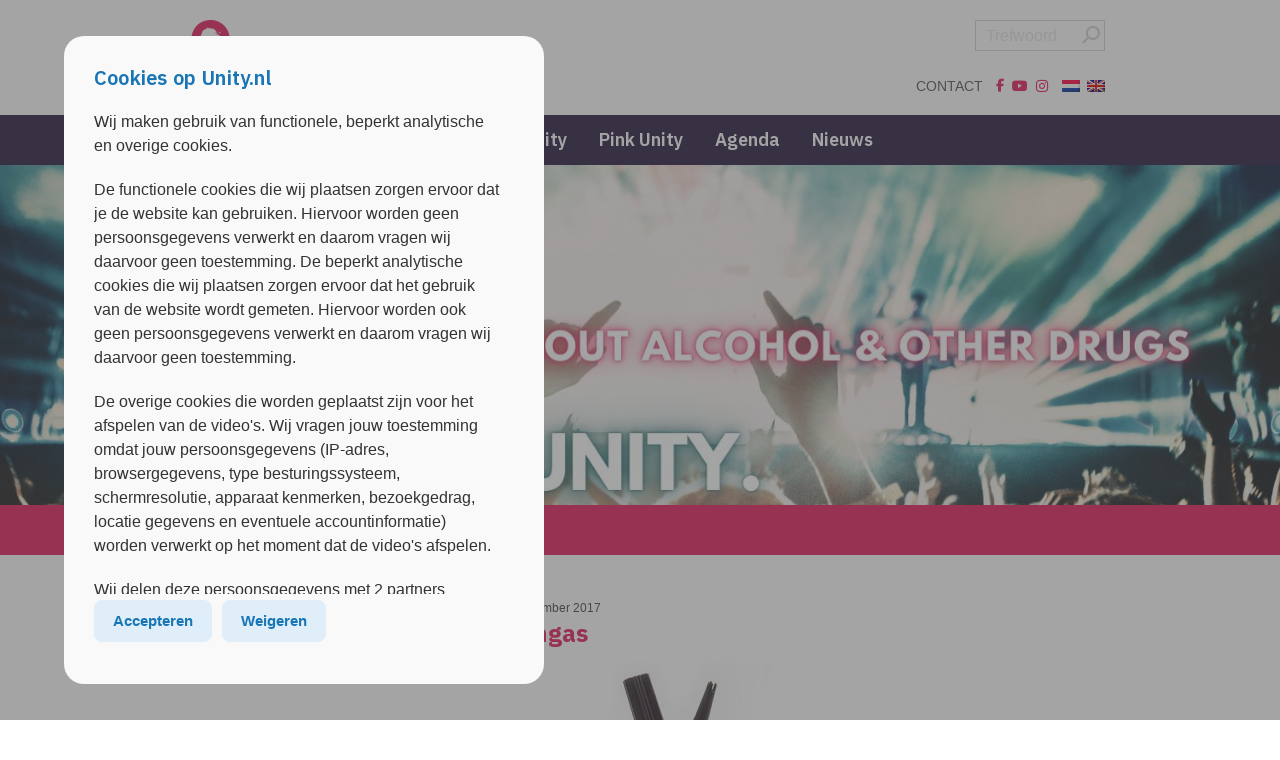

--- FILE ---
content_type: text/html; charset=UTF-8
request_url: https://unity.nl/nl/lachgas-3/
body_size: 27899
content:
<!DOCTYPE html>
<html lang="nl">
<head>
<meta charset="utf-8">
<meta http-equiv="X-UA-Compatible" content="IE=edge">
<meta http-equiv="PRAGMA" content="NO-CACHE">
<meta id="viewport" name="viewport">
<script>
(function(doc) {
	var viewport = document.getElementById('viewport');
	if (navigator.userAgent.match(/iPhone/i) || navigator.userAgent.match(/iPod/i)) {
		viewport.setAttribute("content", "initial-scale=0.95");
	} else if (navigator.userAgent.match(/iPad/i)) {
		viewport.setAttribute("content", "initial-scale=1");
	} else {
		viewport.setAttribute("content", "initial-scale=1");
	}
}(document));
</script>
<title>lachgas | Unity</title>
<!-- --------------------------------- -->
<!--      _____                        -->
<!--    _(  _  )__________________     -->
<!--   ( | (___)     | ____ |  _  |    -->
<!--   |_|_______|_|_|______|_| |_|    -->
<!--                                   -->
<!--            www.lemon.nl           -->
<!--                                   -->
<!-- --------------------------------- -->
<link rel="apple-touch-icon-precomposed" sizes="57x57"   href="https://unity.nl/content/themes/Arkin-Unity/images/apple-touch-icon-57x57.png?v=1.4.4">
<link rel="apple-touch-icon-precomposed" sizes="114x114" href="https://unity.nl/content/themes/Arkin-Unity/images/apple-touch-icon-114x114.png?v=1.4.4">
<link rel="apple-touch-icon-precomposed" sizes="72x72"   href="https://unity.nl/content/themes/Arkin-Unity/images/apple-touch-icon-72x72.png?v=1.4.4">
<link rel="apple-touch-icon-precomposed" sizes="144x144" href="https://unity.nl/content/themes/Arkin-Unity/images/apple-touch-icon-144x144.png?v=1.4.4">
<link rel="apple-touch-icon-precomposed" sizes="60x60"   href="https://unity.nl/content/themes/Arkin-Unity/images/apple-touch-icon-60x60.png?v=1.4.4">
<link rel="apple-touch-icon-precomposed" sizes="120x120" href="https://unity.nl/content/themes/Arkin-Unity/images/apple-touch-icon-120x120.png?v=1.4.4">
<link rel="apple-touch-icon-precomposed" sizes="76x76"   href="https://unity.nl/content/themes/Arkin-Unity/images/apple-touch-icon-76x76.png?v=1.4.4">
<link rel="apple-touch-icon-precomposed" sizes="152x152" href="https://unity.nl/content/themes/Arkin-Unity/images/apple-touch-icon-152x152.png?v=1.4.4">
<link rel="icon" type="image/png" href="https://unity.nl/content/themes/Arkin-Unity/images/favicon-196x196.png?v=1.4.4" sizes="196x196">
<link rel="icon" type="image/png" href="https://unity.nl/content/themes/Arkin-Unity/images/favicon-96x96.png?v=1.4.4" sizes="96x96">
<link rel="icon" type="image/png" href="https://unity.nl/content/themes/Arkin-Unity/images/favicon-32x32.png?v=1.4.4" sizes="32x32">
<link rel="icon" type="image/png" href="https://unity.nl/content/themes/Arkin-Unity/images/favicon-16x16.png?v=1.4.4" sizes="16x16">
<link rel="icon" type="image/png" href="https://unity.nl/content/themes/Arkin-Unity/images/favicon-128.png?v=1.4.4" sizes="128x128">
<link rel="icon" type="image/png" href="https://unity.nl/content/themes/Arkin-Unity/images/favicon-32x32.png?v=1.4.4">
<meta name="application-name" content="&nbsp;"/>
<meta name="msapplication-TileColor" content="#FFFFFF">
<meta name="msapplication-TileImage" content="https://unity.nl/content/themes/Arkin-Unity/images/mstile-144x144.png?v=1.4.4">
<meta name="msapplication-square70x70logo" content="https://unity.nl/content/themes/Arkin-Unity/images/mstile-70x70.png?v=1.4.4">
<meta name="msapplication-square150x150logo" content="https://unity.nl/content/themes/Arkin-Unity/images/mstile-150x150.png?v=1.4.4">
<meta name="msapplication-wide310x150logo" content="https://unity.nl/content/themes/Arkin-Unity/images/mstile-310x150.png?v=1.4.4">
<meta name="msapplication-square310x310logo" content="https://unity.nl/content/themes/Arkin-Unity/images/mstile-310x310.png?v=1.4.4">
<meta name="pageid" content="3566">
		<!-- All in One SEO 4.9.1.1 - aioseo.com -->
	<meta name="robots" content="max-image-preview:large" />
	<meta name="author" content="Raoul Koning"/>
	<link rel="canonical" href="https://unity.nl/nl/lachgas-3/" />
	<meta name="generator" content="All in One SEO (AIOSEO) 4.9.1.1" />
		<meta property="og:locale" content="nl_NL" />
		<meta property="og:site_name" content="Unity | (English) Drugsinfo" />
		<meta property="og:type" content="article" />
		<meta property="og:title" content="lachgas | Unity" />
		<meta property="og:url" content="https://unity.nl/nl/lachgas-3/" />
		<meta property="article:published_time" content="2017-12-18T11:40:18+00:00" />
		<meta property="article:modified_time" content="2017-12-18T11:40:18+00:00" />
		<meta name="twitter:card" content="summary" />
		<meta name="twitter:title" content="lachgas | Unity" />
		<script type="application/ld+json" class="aioseo-schema">
			{"@context":"https:\/\/schema.org","@graph":[{"@type":"BreadcrumbList","@id":"https:\/\/unity.nl\/nl\/lachgas-3\/#breadcrumblist","itemListElement":[{"@type":"ListItem","@id":"https:\/\/unity.nl\/nl#listItem","position":1,"name":"Home","item":"https:\/\/unity.nl\/nl","nextItem":{"@type":"ListItem","@id":"https:\/\/unity.nl\/nl\/lachgas-3\/#listItem","name":"lachgas"}},{"@type":"ListItem","@id":"https:\/\/unity.nl\/nl\/lachgas-3\/#listItem","position":2,"name":"lachgas","previousItem":{"@type":"ListItem","@id":"https:\/\/unity.nl\/nl#listItem","name":"Home"}}]},{"@type":"ItemPage","@id":"https:\/\/unity.nl\/nl\/lachgas-3\/#itempage","url":"https:\/\/unity.nl\/nl\/lachgas-3\/","name":"lachgas | Unity","inLanguage":"nl-NL","isPartOf":{"@id":"https:\/\/unity.nl\/nl\/#website"},"breadcrumb":{"@id":"https:\/\/unity.nl\/nl\/lachgas-3\/#breadcrumblist"},"author":{"@id":"https:\/\/unity.nl\/nl\/author\/raoul\/#author"},"creator":{"@id":"https:\/\/unity.nl\/nl\/author\/raoul\/#author"},"datePublished":"2017-12-18T12:40:18+01:00","dateModified":"2017-12-18T12:40:18+01:00"},{"@type":"Organization","@id":"https:\/\/unity.nl\/nl\/#organization","name":"Unity","description":"(English) Drugsinfo","url":"https:\/\/unity.nl\/nl\/","logo":{"@type":"ImageObject","url":"https:\/\/unity.nl\/documents\/2015\/06\/unity-logo-wit.png","@id":"https:\/\/unity.nl\/nl\/lachgas-3\/#organizationLogo","width":500,"height":500,"caption":"Unity.nl drugsinfo"},"image":{"@id":"https:\/\/unity.nl\/nl\/lachgas-3\/#organizationLogo"},"sameAs":["https:\/\/www.instagram.com\/unityinfo\/"]},{"@type":"Person","@id":"https:\/\/unity.nl\/nl\/author\/raoul\/#author","url":"https:\/\/unity.nl\/nl\/author\/raoul\/","name":"Raoul Koning","image":{"@type":"ImageObject","@id":"https:\/\/unity.nl\/nl\/lachgas-3\/#authorImage","url":"https:\/\/secure.gravatar.com\/avatar\/95fe94f629668a1aee32878f58f3b790f280beff8d213780e4ed3455da8ea575?s=96&d=mm&r=g","width":96,"height":96,"caption":"Raoul Koning"}},{"@type":"WebSite","@id":"https:\/\/unity.nl\/nl\/#website","url":"https:\/\/unity.nl\/nl\/","name":"Unity","description":"(English) Drugsinfo","inLanguage":"nl-NL","publisher":{"@id":"https:\/\/unity.nl\/nl\/#organization"}}]}
		</script>
		<!-- All in One SEO -->

<link rel="alternate" title="oEmbed (JSON)" type="application/json+oembed" href="https://unity.nl/nl/wp-json/oembed/1.0/embed?url=https%3A%2F%2Funity.nl%2Fnl%2Flachgas-3%2F" />
<link rel="alternate" title="oEmbed (XML)" type="text/xml+oembed" href="https://unity.nl/nl/wp-json/oembed/1.0/embed?url=https%3A%2F%2Funity.nl%2Fnl%2Flachgas-3%2F&#038;format=xml" />
<style id='wp-img-auto-sizes-contain-inline-css' type='text/css'>
img:is([sizes=auto i],[sizes^="auto," i]){contain-intrinsic-size:3000px 1500px}
/*# sourceURL=wp-img-auto-sizes-contain-inline-css */
</style>
<link rel='stylesheet' id='buttons-css' href='https://unity.nl/wp-includes/css/buttons.min.css?ver=6.9' type='text/css' media='all' />
<link rel='stylesheet' id='dashicons-css' href='https://unity.nl/wp-includes/css/dashicons.min.css?ver=6.9' type='text/css' media='all' />
<link rel='stylesheet' id='editor-buttons-css' href='https://unity.nl/wp-includes/css/editor.min.css?ver=6.9' type='text/css' media='all' />
<style id='wp-emoji-styles-inline-css' type='text/css'>

	img.wp-smiley, img.emoji {
		display: inline !important;
		border: none !important;
		box-shadow: none !important;
		height: 1em !important;
		width: 1em !important;
		margin: 0 0.07em !important;
		vertical-align: -0.1em !important;
		background: none !important;
		padding: 0 !important;
	}
/*# sourceURL=wp-emoji-styles-inline-css */
</style>
<link rel='stylesheet' id='wp-block-library-css' href='https://unity.nl/wp-includes/css/dist/block-library/style.min.css?ver=6.9' type='text/css' media='all' />
<style id='global-styles-inline-css' type='text/css'>
:root{--wp--preset--aspect-ratio--square: 1;--wp--preset--aspect-ratio--4-3: 4/3;--wp--preset--aspect-ratio--3-4: 3/4;--wp--preset--aspect-ratio--3-2: 3/2;--wp--preset--aspect-ratio--2-3: 2/3;--wp--preset--aspect-ratio--16-9: 16/9;--wp--preset--aspect-ratio--9-16: 9/16;--wp--preset--color--black: #000000;--wp--preset--color--cyan-bluish-gray: #abb8c3;--wp--preset--color--white: #ffffff;--wp--preset--color--pale-pink: #f78da7;--wp--preset--color--vivid-red: #cf2e2e;--wp--preset--color--luminous-vivid-orange: #ff6900;--wp--preset--color--luminous-vivid-amber: #fcb900;--wp--preset--color--light-green-cyan: #7bdcb5;--wp--preset--color--vivid-green-cyan: #00d084;--wp--preset--color--pale-cyan-blue: #8ed1fc;--wp--preset--color--vivid-cyan-blue: #0693e3;--wp--preset--color--vivid-purple: #9b51e0;--wp--preset--gradient--vivid-cyan-blue-to-vivid-purple: linear-gradient(135deg,rgb(6,147,227) 0%,rgb(155,81,224) 100%);--wp--preset--gradient--light-green-cyan-to-vivid-green-cyan: linear-gradient(135deg,rgb(122,220,180) 0%,rgb(0,208,130) 100%);--wp--preset--gradient--luminous-vivid-amber-to-luminous-vivid-orange: linear-gradient(135deg,rgb(252,185,0) 0%,rgb(255,105,0) 100%);--wp--preset--gradient--luminous-vivid-orange-to-vivid-red: linear-gradient(135deg,rgb(255,105,0) 0%,rgb(207,46,46) 100%);--wp--preset--gradient--very-light-gray-to-cyan-bluish-gray: linear-gradient(135deg,rgb(238,238,238) 0%,rgb(169,184,195) 100%);--wp--preset--gradient--cool-to-warm-spectrum: linear-gradient(135deg,rgb(74,234,220) 0%,rgb(151,120,209) 20%,rgb(207,42,186) 40%,rgb(238,44,130) 60%,rgb(251,105,98) 80%,rgb(254,248,76) 100%);--wp--preset--gradient--blush-light-purple: linear-gradient(135deg,rgb(255,206,236) 0%,rgb(152,150,240) 100%);--wp--preset--gradient--blush-bordeaux: linear-gradient(135deg,rgb(254,205,165) 0%,rgb(254,45,45) 50%,rgb(107,0,62) 100%);--wp--preset--gradient--luminous-dusk: linear-gradient(135deg,rgb(255,203,112) 0%,rgb(199,81,192) 50%,rgb(65,88,208) 100%);--wp--preset--gradient--pale-ocean: linear-gradient(135deg,rgb(255,245,203) 0%,rgb(182,227,212) 50%,rgb(51,167,181) 100%);--wp--preset--gradient--electric-grass: linear-gradient(135deg,rgb(202,248,128) 0%,rgb(113,206,126) 100%);--wp--preset--gradient--midnight: linear-gradient(135deg,rgb(2,3,129) 0%,rgb(40,116,252) 100%);--wp--preset--font-size--small: 13px;--wp--preset--font-size--medium: 20px;--wp--preset--font-size--large: 36px;--wp--preset--font-size--x-large: 42px;--wp--preset--spacing--20: 0.44rem;--wp--preset--spacing--30: 0.67rem;--wp--preset--spacing--40: 1rem;--wp--preset--spacing--50: 1.5rem;--wp--preset--spacing--60: 2.25rem;--wp--preset--spacing--70: 3.38rem;--wp--preset--spacing--80: 5.06rem;--wp--preset--shadow--natural: 6px 6px 9px rgba(0, 0, 0, 0.2);--wp--preset--shadow--deep: 12px 12px 50px rgba(0, 0, 0, 0.4);--wp--preset--shadow--sharp: 6px 6px 0px rgba(0, 0, 0, 0.2);--wp--preset--shadow--outlined: 6px 6px 0px -3px rgb(255, 255, 255), 6px 6px rgb(0, 0, 0);--wp--preset--shadow--crisp: 6px 6px 0px rgb(0, 0, 0);}:where(.is-layout-flex){gap: 0.5em;}:where(.is-layout-grid){gap: 0.5em;}body .is-layout-flex{display: flex;}.is-layout-flex{flex-wrap: wrap;align-items: center;}.is-layout-flex > :is(*, div){margin: 0;}body .is-layout-grid{display: grid;}.is-layout-grid > :is(*, div){margin: 0;}:where(.wp-block-columns.is-layout-flex){gap: 2em;}:where(.wp-block-columns.is-layout-grid){gap: 2em;}:where(.wp-block-post-template.is-layout-flex){gap: 1.25em;}:where(.wp-block-post-template.is-layout-grid){gap: 1.25em;}.has-black-color{color: var(--wp--preset--color--black) !important;}.has-cyan-bluish-gray-color{color: var(--wp--preset--color--cyan-bluish-gray) !important;}.has-white-color{color: var(--wp--preset--color--white) !important;}.has-pale-pink-color{color: var(--wp--preset--color--pale-pink) !important;}.has-vivid-red-color{color: var(--wp--preset--color--vivid-red) !important;}.has-luminous-vivid-orange-color{color: var(--wp--preset--color--luminous-vivid-orange) !important;}.has-luminous-vivid-amber-color{color: var(--wp--preset--color--luminous-vivid-amber) !important;}.has-light-green-cyan-color{color: var(--wp--preset--color--light-green-cyan) !important;}.has-vivid-green-cyan-color{color: var(--wp--preset--color--vivid-green-cyan) !important;}.has-pale-cyan-blue-color{color: var(--wp--preset--color--pale-cyan-blue) !important;}.has-vivid-cyan-blue-color{color: var(--wp--preset--color--vivid-cyan-blue) !important;}.has-vivid-purple-color{color: var(--wp--preset--color--vivid-purple) !important;}.has-black-background-color{background-color: var(--wp--preset--color--black) !important;}.has-cyan-bluish-gray-background-color{background-color: var(--wp--preset--color--cyan-bluish-gray) !important;}.has-white-background-color{background-color: var(--wp--preset--color--white) !important;}.has-pale-pink-background-color{background-color: var(--wp--preset--color--pale-pink) !important;}.has-vivid-red-background-color{background-color: var(--wp--preset--color--vivid-red) !important;}.has-luminous-vivid-orange-background-color{background-color: var(--wp--preset--color--luminous-vivid-orange) !important;}.has-luminous-vivid-amber-background-color{background-color: var(--wp--preset--color--luminous-vivid-amber) !important;}.has-light-green-cyan-background-color{background-color: var(--wp--preset--color--light-green-cyan) !important;}.has-vivid-green-cyan-background-color{background-color: var(--wp--preset--color--vivid-green-cyan) !important;}.has-pale-cyan-blue-background-color{background-color: var(--wp--preset--color--pale-cyan-blue) !important;}.has-vivid-cyan-blue-background-color{background-color: var(--wp--preset--color--vivid-cyan-blue) !important;}.has-vivid-purple-background-color{background-color: var(--wp--preset--color--vivid-purple) !important;}.has-black-border-color{border-color: var(--wp--preset--color--black) !important;}.has-cyan-bluish-gray-border-color{border-color: var(--wp--preset--color--cyan-bluish-gray) !important;}.has-white-border-color{border-color: var(--wp--preset--color--white) !important;}.has-pale-pink-border-color{border-color: var(--wp--preset--color--pale-pink) !important;}.has-vivid-red-border-color{border-color: var(--wp--preset--color--vivid-red) !important;}.has-luminous-vivid-orange-border-color{border-color: var(--wp--preset--color--luminous-vivid-orange) !important;}.has-luminous-vivid-amber-border-color{border-color: var(--wp--preset--color--luminous-vivid-amber) !important;}.has-light-green-cyan-border-color{border-color: var(--wp--preset--color--light-green-cyan) !important;}.has-vivid-green-cyan-border-color{border-color: var(--wp--preset--color--vivid-green-cyan) !important;}.has-pale-cyan-blue-border-color{border-color: var(--wp--preset--color--pale-cyan-blue) !important;}.has-vivid-cyan-blue-border-color{border-color: var(--wp--preset--color--vivid-cyan-blue) !important;}.has-vivid-purple-border-color{border-color: var(--wp--preset--color--vivid-purple) !important;}.has-vivid-cyan-blue-to-vivid-purple-gradient-background{background: var(--wp--preset--gradient--vivid-cyan-blue-to-vivid-purple) !important;}.has-light-green-cyan-to-vivid-green-cyan-gradient-background{background: var(--wp--preset--gradient--light-green-cyan-to-vivid-green-cyan) !important;}.has-luminous-vivid-amber-to-luminous-vivid-orange-gradient-background{background: var(--wp--preset--gradient--luminous-vivid-amber-to-luminous-vivid-orange) !important;}.has-luminous-vivid-orange-to-vivid-red-gradient-background{background: var(--wp--preset--gradient--luminous-vivid-orange-to-vivid-red) !important;}.has-very-light-gray-to-cyan-bluish-gray-gradient-background{background: var(--wp--preset--gradient--very-light-gray-to-cyan-bluish-gray) !important;}.has-cool-to-warm-spectrum-gradient-background{background: var(--wp--preset--gradient--cool-to-warm-spectrum) !important;}.has-blush-light-purple-gradient-background{background: var(--wp--preset--gradient--blush-light-purple) !important;}.has-blush-bordeaux-gradient-background{background: var(--wp--preset--gradient--blush-bordeaux) !important;}.has-luminous-dusk-gradient-background{background: var(--wp--preset--gradient--luminous-dusk) !important;}.has-pale-ocean-gradient-background{background: var(--wp--preset--gradient--pale-ocean) !important;}.has-electric-grass-gradient-background{background: var(--wp--preset--gradient--electric-grass) !important;}.has-midnight-gradient-background{background: var(--wp--preset--gradient--midnight) !important;}.has-small-font-size{font-size: var(--wp--preset--font-size--small) !important;}.has-medium-font-size{font-size: var(--wp--preset--font-size--medium) !important;}.has-large-font-size{font-size: var(--wp--preset--font-size--large) !important;}.has-x-large-font-size{font-size: var(--wp--preset--font-size--x-large) !important;}
/*# sourceURL=global-styles-inline-css */
</style>

<style id='classic-theme-styles-inline-css' type='text/css'>
/*! This file is auto-generated */
.wp-block-button__link{color:#fff;background-color:#32373c;border-radius:9999px;box-shadow:none;text-decoration:none;padding:calc(.667em + 2px) calc(1.333em + 2px);font-size:1.125em}.wp-block-file__button{background:#32373c;color:#fff;text-decoration:none}
/*# sourceURL=/wp-includes/css/classic-themes.min.css */
</style>
<link rel='stylesheet' id='cookie-notice-front-css' href='https://unity.nl/content/plugins/cookie-notice/css/front.min.css?ver=2.5.11' type='text/css' media='all' />
<link rel='stylesheet' id='flexy-breadcrumb-css' href='https://unity.nl/content/plugins/flexy-breadcrumb/public/css/flexy-breadcrumb-public.css?ver=1.2.1' type='text/css' media='all' />
<link rel='stylesheet' id='flexy-breadcrumb-font-awesome-css' href='https://unity.nl/content/plugins/flexy-breadcrumb/public/css/font-awesome.min.css?ver=4.7.0' type='text/css' media='all' />
<link rel='stylesheet' id='font-awesome-css' href='https://unity.nl/content/plugins/lemon-shortcodes/includes/fonts/font-awesome.min.css?ver=4.7' type='text/css' media='all' />
<link rel='stylesheet' id='lemon_shortcode_styles-css' href='https://unity.nl/content/plugins/lemon-shortcodes/includes/css/lemon_shortcodes_styles.css?ver=6.9' type='text/css' media='all' />
<link rel='stylesheet' id='responsive-menu-css' href='https://unity.nl/documents/responsive-menu/css/responsive-menu-1.css?ver=6.9' type='text/css' media='all' />
<script type="text/javascript" id="utils-js-extra">
/* <![CDATA[ */
var userSettings = {"url":"/","uid":"0","time":"1768786848","secure":"1"};
//# sourceURL=utils-js-extra
/* ]]> */
</script>
<script type="text/javascript" src="https://unity.nl/wp-includes/js/utils.min.js?ver=6.9" id="utils-js"></script>
<script type="text/javascript" src="https://unity.nl/wp-includes/js/jquery/jquery.min.js?ver=3.7.1" id="jquery-core-js"></script>
<script type="text/javascript" src="https://unity.nl/wp-includes/js/jquery/jquery-migrate.min.js?ver=3.4.1" id="jquery-migrate-js"></script>
<script type="text/javascript" src="https://unity.nl/content/plugins/stop-user-enumeration/frontend/js/frontend.js?ver=1.7.6" id="stop-user-enumeration-js" defer="defer" data-wp-strategy="defer"></script>
<script type="text/javascript" src="https://unity.nl/content/themes/Arkin-Unity/js/jquery.bxslider.min.js?ver=6.9" id="custom-script-js"></script>
<link rel="https://api.w.org/" href="https://unity.nl/nl/wp-json/" /><link rel="alternate" title="JSON" type="application/json" href="https://unity.nl/nl/wp-json/wp/v2/media/3566" />
            <style type="text/css">              
                
                /* Background color */
                .fbc-page .fbc-wrap .fbc-items {
                    background-color: rgba(237,239,240,0);
                }
                /* Items font size */
                .fbc-page .fbc-wrap .fbc-items li {
                    font-size: 16px;
                }
                
                /* Items' link color */
                .fbc-page .fbc-wrap .fbc-items li a {
                    color: #ffffff;                    
                }
                
                /* Seprator color */
                .fbc-page .fbc-wrap .fbc-items li .fbc-separator {
                    color: #ffffff;
                }
                
                /* Active item & end-text color */
                .fbc-page .fbc-wrap .fbc-items li.active span,
                .fbc-page .fbc-wrap .fbc-items li .fbc-end-text {
                    color: #ffffff;
                    font-size: 16px;
                }
            </style>

            <link hreflang="nl" href="https://unity.nl/nl/lachgas-3/" rel="alternate" />
<link hreflang="en" href="https://unity.nl/en/lachgas-3/" rel="alternate" />
<link hreflang="x-default" href="https://unity.nl/nl/lachgas-3/" rel="alternate" />
<meta name="generator" content="qTranslate-XT 3.12.1" />
		<style type="text/css" id="wp-custom-css">
			.menu-highlight{
	background-color: #E61B5B !important;
}		</style>
		
<!-- Bootstrap -->
<link rel="stylesheet" href="/content/themes/Arkin/assets/bootstrap.3.3.7.min.css">
<script src="https://unpkg.com/@popperjs/core@2.11.4/dist/umd/popper.min.js"></script>
<script src="/content/themes/Arkin/assets/bootstrap.3.3.7.min.js"></script>

<!-- Bootstrap Lightbox -->
<script src="/content/themes/Arkin/assets/ekko-lightbox.5.3.0.min.js"></script>
<link href="/content/themes/Arkin/assets/ekko-lightbox.5.3.0.min.css" rel="stylesheet">

<!-- Font Awesome -->
<script src="https://kit.fontawesome.com/81020ac056.js" crossorigin="anonymous" data-kit-name="lemon-arkin"></script>
<!-- <link rel="stylesheet" href="https://cdnjs.cloudflare.com/ajax/libs/font-awesome/6.6.0/css/all.min.css" integrity="sha512-Kc323vGBEqzTmouAECnVceyQqyqdsSiqLQISBL29aUW4U/M7pSPA/gEUZQqv1cwx4OnYxTxve5UMg5GT6L4JJg==" crossorigin="anonymous" referrerpolicy="no-referrer" /> -->

<!-- Arkin Icon Fonts -->
<link rel="stylesheet" href="/content/themes/Arkin/style-icons.css" type="text/css">

<!-- Google Fonts -->
<link rel="preconnect" href="https://fonts.googleapis.com">
<link rel="preconnect" href="https://fonts.gstatic.com" crossorigin>
<link href="https://fonts.googleapis.com/css2?family=IBM+Plex+Sans:ital,wght@0,400;0,500;0,600;0,700;1,400;1,500;1,600;1,700&display=swap" rel="stylesheet">

<!-- Arkin Framework -->
<link rel="stylesheet" href="/content/themes/Arkin/style.css?v=1.9.92" type="text/css">
<link rel="stylesheet" href="/content/themes/Arkin/style-responsive-menu.css?v=1.9.92" type="text/css">
<link rel="stylesheet" href="/content/themes/Arkin/style-forms.css?v=1.9.92" type="text/css">
<script src="/content/themes/Arkin/js/main.js?v=1.9.92"></script>
<script src="/content/themes/Arkin/js/form-validate.js?v=1.9.92"></script>

<!-- MapBox -->
<script src="https://api.mapbox.com/mapbox-gl-js/v1.8.1/mapbox-gl.js"></script>
<link  rel="stylesheet" href="https://api.mapbox.com/mapbox-gl-js/v1.8.1/mapbox-gl.css">
<script>
mapboxgl.accessToken = 'pk.eyJ1Ijoid2VibWFzdGVyc2Fya2luIiwiYSI6ImNrODZiZWU1MTAzN2YzZXByc3gzMTk4NW4ifQ.Vj1wng1ETQVVUy84-3pxEQ';
</script>

<!-- Child Theme -->
<link rel="stylesheet" href="/content/themes/Arkin/style-colors.php?ct=Arkin-Unity&project=none" type="text/css">
<link rel="stylesheet" href="https://unity.nl/content/themes/Arkin-Unity/style.css?v=1.4.4" type="text/css">
<link rel="stylesheet" href="/content/themes/Arkin/style-print.css?v=1.4.4" type="text/css" media="print">
<script src="https://unity.nl/content/themes/Arkin-Unity/js/child.js?v=1.4.4"></script>

<!-- cookies not accepted -->
<script type="text/javascript">
   var _gaq = _gaq || [];
   _gaq.push(['_setAccount', 'UA-123350772-1']);
   _gaq.push(['_trackPageview']);
   (function() {
   var ga = document.createElement('script'); ga.type = 'text/javascript'; ga.async = true;
   ga.src = ('https:' == document.location.protocol ? 'https://ssl' : 'http://www') + '.google-analytics.com/ga.js';
   var s = document.getElementsByTagName('script')[0]; s.parentNode.insertBefore(ga, s);
   })();
</script>
<meta name="ahrefs-site-verification" content="180dfe16b21c54c94ac7fa466294e1d7fdaecba914563f1da1be6b2517a56053"><!-- Google Tag Manager -->
<script>(function(w,d,s,l,i){w[l]=w[l]||[];w[l].push({'gtm.start':
new Date().getTime(),event:'gtm.js'});var f=d.getElementsByTagName(s)[0],
j=d.createElement(s),dl=l!='dataLayer'?'&l='+l:'';j.async=true;j.src=
'https://www.googletagmanager.com/gtm.js?id='+i+dl;f.parentNode.insertBefore(j,f);
})(window,document,'script','dataLayer','GTM-P4XXJF7');</script>
<!-- End Google Tag Manager -->

<meta name="ahrefs-site-verification" content="180dfe16b21c54c94ac7fa466294e1d7fdaecba914563f1da1be6b2517a56053"><link rel='stylesheet' id='sbi_styles-css' href='https://unity.nl/content/plugins/instagram-feed/css/sbi-styles.min.css?ver=6.10.0' type='text/css' media='all' />
</head>

<body class="attachment wp-singular attachment-template-default single single-attachment postid-3566 attachmentid-3566 attachment-jpeg wp-theme-Arkin wp-child-theme-Arkin-Unity colored Unity none cookies-not-set  responsive-menu-slide-left">
<!-- Google Tag Manager (noscript) -->
<noscript><iframe src="https://www.googletagmanager.com/ns.html?id=GTM-P4XXJF7"
height="0" width="0" style="display:none;visibility:hidden"></iframe></noscript>
<!-- End Google Tag Manager (noscript) -->
<a id="back-to-top-focus" tabindex="-1"></a>
<nav id="skipnav" class="skipnav list-group">
	<a href="#main-content" class="sr-only sr-only-focusable list-group-item-info main1bg important">Overslaan en naar de inhoud gaan</a>
	<a href="#mainnav"      class="sr-only sr-only-focusable list-group-item-info main1bg important">Direct naar de hoofdnavigatie</a>
</nav>

<!-- Header Framework v1.9.92 -->
<div class="headerwrapper">
	<div class="container topmenu-container scrollout">
		<div class="row">
			<div class="col-xs-5 col-md-3 nopright has-logo">
									<a class="logo logo" title="Home" href="/"><img alt="Logo Unity" src="https://unity.nl/content/themes/Arkin-Unity/images/logo.png?v=1.4.4"></a>
							</div>
			
			<div class="col-xs-7 col-md-9 nopleft text-right noprint">

								<div class="searchbox">
					<form method="get" id="form-zoeken" action="https://unity.nl/nl/">
						<fieldset>
														<input type="text" title="Invulveld zoeken" placeholder="Trefwoord" value="" name="s" id="s" class="search-input" />
							<button type="submit" title="Zoek" class="search-submit"><i class="fa-solid fa-magnifying-glass fa-flip-horizontal" aria-hidden="true"></i><span>Zoek</span></button>
						</fieldset>
					</form>
				</div>
				

				<div class="topmenu"><div class="menu-topmenu-container"><ul id="menu-topmenu" class="menu"><li id="menu-item-5671" class="menu-item menu-item-type-post_type menu-item-object-page menu-item-5671"><a href="https://unity.nl/nl/contact/">Contact</a></li>
</ul></div></div>

				

				<div class="languages pull-right">
<ul class="language-chooser language-chooser-image qtranxs_language_chooser" id="qtranslate-chooser">
<li class="lang-nl active"><a href="https://unity.nl/nl/lachgas-3/" title="Nederlands (nl)" class="qtranxs_image qtranxs_image_nl"><img class="qtranxs-flag" src="https://unity.nl/content/plugins/qtranslate-xt/flags/nl.png" alt="Nederlands (nl)" /><span style="display:none">Nederlands</span></a></li>
<li class="lang-en"><a href="https://unity.nl/en/lachgas-3/" title="English (en)" class="qtranxs_image qtranxs_image_en"><img class="qtranxs-flag" src="https://unity.nl/content/plugins/qtranslate-xt/flags/gb.png" alt="English (en)" /><span style="display:none">English</span></a></li>
</ul><div class="qtranxs_widget_end"></div>
</div>						<div class="socialmenu pull-right desktop">
														<a href="https://www.facebook.com/unity.nl" title="Volg Unity op Facebook"  target="_blank"><i class="fab fa-facebook-f"></i></a>							<a href="https://www.youtube.com/channel/UCGvJkDFsBra-bpHXLZ3W0YQ/videos" title="Volg Unity op YouTube"   target="_blank"><i class="fab fa-youtube"></i></a>																					<a href="https://instagram.com/unityinfo" title="Volg Unity op Instagram" target="_blank"><i class="fab fa-instagram"></i></a>						</div>
								</div>
		</div>
	</div>
	
	<nav id="mainnav" class="navbar navbar-inverse noprint">
		<div class="container">
							
						<div id="navbar" class="navbar-collapse collapse">

									<a class="logo logo-alt hidden" title="Home" href="/"><img alt="Logo Unity" src="https://unity.nl/content/themes/Arkin-Unity/images/logo.png?v=1.9.92"></a>
				<div class="menu-hoofdmenu-nl-container"><ul id="menu-mainmenu" class="nav navbar-nav"><li id="menu-item-5694" class="menu-item menu-item-type-post_type menu-item-object-page menu-item-has-children menu-item-5694"><a href="https://unity.nl/nl/drug/">Drugs ABC</a>
<ul class="sub-menu">
	<li id="menu-item-7133" class="menu-item menu-item-type-post_type menu-item-object-page menu-item-7133"><a href="https://unity.nl/nl/drug/alcohol/">Alcohol</a></li>
	<li id="menu-item-7134" class="menu-item menu-item-type-post_type menu-item-object-page menu-item-7134"><a href="https://unity.nl/nl/drug/cannabis/">Cannabis</a></li>
	<li id="menu-item-7135" class="menu-item menu-item-type-post_type menu-item-object-page menu-item-7135"><a href="https://unity.nl/nl/drug/xtc/">MDMA / XTC</a></li>
	<li id="menu-item-7136" class="menu-item menu-item-type-post_type menu-item-object-page menu-item-7136"><a href="https://unity.nl/nl/drug/2c-b/">2C-B</a></li>
	<li id="menu-item-7137" class="menu-item menu-item-type-post_type menu-item-object-page menu-item-7137"><a href="https://unity.nl/nl/drug/3-mmc/">3-MMC</a></li>
	<li id="menu-item-7148" class="menu-item menu-item-type-post_type menu-item-object-page menu-item-7148"><a href="https://unity.nl/nl/drug/4-mmc-miauwmiauw-mephedrone/">4-MMC / miauw miauw / mephedrone</a></li>
	<li id="menu-item-7138" class="menu-item menu-item-type-post_type menu-item-object-page menu-item-7138"><a href="https://unity.nl/nl/drug/4-fa/">4-FA</a></li>
	<li id="menu-item-7139" class="menu-item menu-item-type-post_type menu-item-object-page menu-item-7139"><a href="https://unity.nl/nl/drug/6-apb/">6-APB</a></li>
	<li id="menu-item-7140" class="menu-item menu-item-type-post_type menu-item-object-page menu-item-7140"><a href="https://unity.nl/nl/drug/benzodiazepines/">Benzodiazepines / benzo’s</a></li>
	<li id="menu-item-7141" class="menu-item menu-item-type-post_type menu-item-object-page menu-item-7141"><a href="https://unity.nl/nl/drug/cocaine/">Cocaïne / sos</a></li>
	<li id="menu-item-7142" class="menu-item menu-item-type-post_type menu-item-object-page menu-item-7142"><a href="https://unity.nl/nl/drug/cafeine/">Cafeïne</a></li>
	<li id="menu-item-7143" class="menu-item menu-item-type-post_type menu-item-object-page menu-item-7143"><a href="https://unity.nl/nl/drug/crystal-meth/">Crystal meth / methamfetamine</a></li>
	<li id="menu-item-7144" class="menu-item menu-item-type-post_type menu-item-object-page menu-item-7144"><a href="https://unity.nl/nl/drug/dmt-ayahuasca/">DMT &#038; ayahuasca</a></li>
	<li id="menu-item-7146" class="menu-item menu-item-type-post_type menu-item-object-page menu-item-7146"><a href="https://unity.nl/nl/drug/ghb/">GHB &#038; GBL</a></li>
	<li id="menu-item-6410" class="menu-item menu-item-type-post_type menu-item-object-page menu-item-6410"><a href="https://unity.nl/nl/drug/ketamine/">Ketamine</a></li>
	<li id="menu-item-6411" class="menu-item menu-item-type-post_type menu-item-object-page menu-item-6411"><a href="https://unity.nl/nl/drug/lachgas/">Lachgas</a></li>
	<li id="menu-item-6416" class="menu-item menu-item-type-post_type menu-item-object-page menu-item-6416"><a href="https://unity.nl/nl/drug/lsd/">LSD / acid</a></li>
	<li id="menu-item-7147" class="menu-item menu-item-type-post_type menu-item-object-page menu-item-7147"><a href="https://unity.nl/nl/drug/nps/">NPS (designer drug / research chemicals)</a></li>
	<li id="menu-item-7149" class="menu-item menu-item-type-post_type menu-item-object-page menu-item-7149"><a href="https://unity.nl/nl/drug/opiaten/">Heroïne / opiaten</a></li>
	<li id="menu-item-7151" class="menu-item menu-item-type-post_type menu-item-object-page menu-item-7151"><a href="https://unity.nl/nl/drug/paddos-en-truffels/">Paddo’s en truffels</a></li>
	<li id="menu-item-7152" class="menu-item menu-item-type-post_type menu-item-object-page menu-item-7152"><a href="https://unity.nl/nl/drug/poppers/">Poppers</a></li>
	<li id="menu-item-7153" class="menu-item menu-item-type-post_type menu-item-object-page menu-item-7153"><a href="https://unity.nl/nl/drug/speed/">Speed / amfetamine / pep</a></li>
	<li id="menu-item-7150" class="menu-item menu-item-type-post_type menu-item-object-page menu-item-7150"><a href="https://unity.nl/nl/drug/smartshopproducten/">Smartshopproducten</a></li>
	<li id="menu-item-7154" class="menu-item menu-item-type-post_type menu-item-object-page menu-item-7154"><a href="https://unity.nl/nl/drug/tabak/">Nicotine / tabak / snus</a></li>
	<li id="menu-item-7155" class="menu-item menu-item-type-post_type menu-item-object-page menu-item-7155"><a href="https://unity.nl/nl/drug/andere-drugs/">Andere drugs</a></li>
</ul>
</li>
<li id="menu-item-5639" class="menu-item menu-item-type-post_type menu-item-object-page menu-item-has-children menu-item-5639"><a href="https://unity.nl/nl/drugs-gebruiken/">Drugs gebruiken</a>
<ul class="sub-menu">
	<li id="menu-item-7441" class="menu-item menu-item-type-post_type menu-item-object-page menu-item-7441"><a href="https://unity.nl/nl/drugs-gebruiken/prepare/">Voorbereiden</a></li>
	<li id="menu-item-12045" class="menu-item menu-item-type-post_type menu-item-object-page menu-item-12045"><a href="https://unity.nl/nl/drugs-gebruiken/prepare/drugs-testen/">Drugs testen</a></li>
	<li id="menu-item-7444" class="menu-item menu-item-type-post_type menu-item-object-page menu-item-7444"><a href="https://unity.nl/nl/drugs-gebruiken/party-gebruik/">Party &#038; gebruik</a></li>
	<li id="menu-item-7445" class="menu-item menu-item-type-post_type menu-item-object-page menu-item-7445"><a href="https://unity.nl/nl/drugs-gebruiken/de-after/">De After</a></li>
	<li id="menu-item-5724" class="menu-item menu-item-type-post_type menu-item-object-page menu-item-5724"><a href="https://unity.nl/nl/drugs-gebruiken/slapen/">Alles over slapen en drugs</a></li>
	<li id="menu-item-7447" class="menu-item menu-item-type-post_type menu-item-object-page menu-item-7447"><a href="https://unity.nl/nl/drugs-gebruiken/wet-en-regelgeving/">Wet en regelgeving</a></li>
	<li id="menu-item-7448" class="menu-item menu-item-type-post_type menu-item-object-page menu-item-7448"><a href="https://unity.nl/nl/drugs-gebruiken/gezondheid/">Lichaam en hersenen</a></li>
	<li id="menu-item-10677" class="menu-item menu-item-type-post_type menu-item-object-page menu-item-10677"><a href="https://unity.nl/nl/klachten-na-het-gebruik-van-partydrugs/">Klachten na het gebruik van partydrugs</a></li>
	<li id="menu-item-10678" class="menu-item menu-item-type-post_type menu-item-object-page menu-item-10678"><a href="https://unity.nl/nl/drugs-gebruiken/onderzoek/">Onderzoek en verder lezen</a></li>
	<li id="menu-item-7452" class="menu-item menu-item-type-post_type menu-item-object-page menu-item-7452"><a href="https://unity.nl/nl/drugs-gebruiken/info-for-tourists/">Info for tourists</a></li>
</ul>
</li>
<li id="menu-item-5640" class="menu-item menu-item-type-post_type menu-item-object-page menu-item-has-children menu-item-5640"><a href="https://unity.nl/nl/unity/">Over Unity</a>
<ul class="sub-menu">
	<li id="menu-item-5666" class="menu-item menu-item-type-post_type menu-item-object-page menu-item-5666"><a href="https://unity.nl/nl/unity/aanmelden-als-peer/">Vrijwilliger worden bij Unity?</a></li>
	<li id="menu-item-5665" class="menu-item menu-item-type-post_type menu-item-object-page menu-item-5665"><a href="https://unity.nl/nl/unity/peer/">Peer educators</a></li>
	<li id="menu-item-5669" class="menu-item menu-item-type-post_type menu-item-object-page menu-item-5669"><a href="https://unity.nl/nl/unity/info-voor-feestorganisatoren/">Info voor feestorganisatoren</a></li>
	<li id="menu-item-9420" class="menu-item menu-item-type-post_type menu-item-object-page menu-item-9420"><a href="https://unity.nl/nl/unity/unity-podcast/">Unity Drugsinfo Podcast</a></li>
	<li id="menu-item-5668" class="menu-item menu-item-type-post_type menu-item-object-page menu-item-5668"><a href="https://unity.nl/nl/unity/folders/">Folders</a></li>
	<li id="menu-item-5670" class="menu-item menu-item-type-post_type menu-item-object-page menu-item-5670"><a href="https://unity.nl/nl/unity/jaarverslag/">Jaarverslag</a></li>
	<li id="menu-item-5663" class="menu-item menu-item-type-post_type menu-item-object-page menu-item-5663"><a href="https://unity.nl/nl/unity/unity-college/">Unity college</a></li>
	<li id="menu-item-5667" class="menu-item menu-item-type-post_type menu-item-object-page menu-item-5667"><a href="https://unity.nl/nl/unity/celebrate-safe/">Celebrate Safe</a></li>
</ul>
</li>
<li id="menu-item-5664" class="menu-item menu-item-type-post_type menu-item-object-page menu-item-has-children menu-item-5664"><a href="https://unity.nl/nl/pink-unity/">Pink Unity</a>
<ul class="sub-menu">
	<li id="menu-item-7508" class="menu-item menu-item-type-post_type menu-item-object-page menu-item-7508"><a href="https://unity.nl/nl/pink-unity/drugs-en-seks/">Drugs &#038; seks</a></li>
	<li id="menu-item-6340" class="menu-item menu-item-type-post_type menu-item-object-page menu-item-6340"><a href="https://unity.nl/nl/pink-unity/testen-en-therapie/">Testen &amp; therapie</a></li>
	<li id="menu-item-6341" class="menu-item menu-item-type-post_type menu-item-object-page menu-item-6341"><a href="https://unity.nl/nl/pink-unity/drugs-en-problemen/">Drugs &#038; problemen</a></li>
	<li id="menu-item-7511" class="menu-item menu-item-type-post_type menu-item-object-page menu-item-7511"><a href="https://unity.nl/nl/pink-unity/peers-en-project/">Peers &amp; project</a></li>
	<li id="menu-item-7512" class="menu-item menu-item-type-post_type menu-item-object-page menu-item-7512"><a href="https://unity.nl/nl/pink-unity/pride-en-veiligheid/">Queer Pride &amp; veiligheid</a></li>
	<li id="menu-item-7513" class="menu-item menu-item-type-post_type menu-item-object-page menu-item-7513"><a href="https://unity.nl/nl/pink-unity/kijken-en-lezen/">Kijken &#038; lezen</a></li>
</ul>
</li>
<li id="menu-item-6014" class="menu-item menu-item-type-post_type menu-item-object-page menu-item-6014"><a href="https://unity.nl/nl/agenda/">Agenda</a></li>
<li id="menu-item-5641" class="menu-item menu-item-type-custom menu-item-object-custom menu-item-5641"><a href="https://unity.nl/nl/nieuws/">Nieuws</a></li>
<li id="menu-item-8540" class="mobile menu-item menu-item-type-post_type menu-item-object-page menu-item-8540"><a href="https://unity.nl/nl/contact/">Contact</a></li>
</ul></div>			</div>
			
		</div>
	</nav>
	
	
	
	<!-- HEADER -->
	<div class="fullcontainer header noprint  header_height_mobile_normal h068" style="background-image: url(https://unity.nl/documents/2024/04/headerUNITYweb.jpg); background-position: center top;">
		
			<div class="headerstijlelement"></div>
		<div class="container">
			<div class="row">
				
				<div class="col-md-8">
					<h5 class="payoff txtshadow">Think for yourself, <br>care about others</h5>
				</div>
				
								<!-- No CTA -->
				
								
			</div>
		</div>	
		
		</div>
	<!-- // HEADER -->

	
	<!-- BREADCRUMB -->
	
	
	<div class="fullcontainer   breadcrumb breadcrumb_mobile_normal noprint ">
		<div class="container">
			<div class="row">
				<div class="col-md-12">
								<!-- Flexy Breadcrumb -->
			<div class="fbc fbc-page">

				<!-- Breadcrumb wrapper -->
				<div class="fbc-wrap">

					<!-- Ordered list-->
					<ol class="fbc-items" itemscope itemtype="https://schema.org/BreadcrumbList">
						            <li itemprop="itemListElement" itemscope itemtype="https://schema.org/ListItem">
                <span itemprop="name">
                    <!-- Home Link -->
                    <a itemprop="item" href="https://unity.nl">
                    
                        Home                    </a>
                </span>
                <meta itemprop="position" content="1" /><!-- Meta Position-->
             </li><li><span class="fbc-separator"> » </span></li><li class="active" itemprop="itemListElement" itemscope itemtype="https://schema.org/ListItem"><span itemprop="name" title="lachgas">lachgas</span><meta itemprop="position" content="2" /></li>					</ol>
					<div class="clearfix"></div>
				</div>
			</div>
								
				</div>
			</div>
		</div>
	</div>
		<!-- // BREADCRUMB -->
	
</div>



<a id="main-content" tabindex="-1" class="active"></a>




<!-- // Header Framework --><!-- Arkin Framework 1.8.x -->
<!-- Single -->

<!-- Content -->
<div class="container ">
	<div class="row mbot">
	<div class="col-md-4 grid ">
				<!-- sidebar_left --><a href="/nieuws/">Alle nieuwsberichten</a>
				<!-- // sidebar_left -->
				
			</div><!-- // col-md-4 -->
			
			<div class="col-md-8 grid "><span class="small newsdate">18 december 2017</span><!-- Page Include Content - Vanaf Framework 1.5 -->
<!-- debug a/p-i-c 1 -->

			<!-- debug a/p-i-c 3 -->
			<div class="content highlight page-include-content main-content read-content">
				<h1>lachgas</h1><p class="attachment"><a href='https://unity.nl/documents/2017/12/lachgas.jpg'><img fetchpriority="high" decoding="async" width="480" height="480" src="https://unity.nl/documents/2017/12/lachgas-480x480.jpg" class="attachment-medium size-medium" alt="" srcset="https://unity.nl/documents/2017/12/lachgas-480x480.jpg 480w, https://unity.nl/documents/2017/12/lachgas-160x160.jpg 160w, https://unity.nl/documents/2017/12/lachgas.jpg 720w" sizes="(max-width: 480px) 100vw, 480px" /></a></p>
			</div>

			</div>	</div>
</div>

<!-- Footer 1.9.5 -->


	<div class="footerwrapper instagram">
		<a href="https://www.instagram.com/unityinfo/" target="_blank" rel="noopener nofollow" title="@unityinfo">
			<img src="https://unity.nl/content/themes/Arkin-Unity/images/icon-instagram.png" alt="unityinfo" width="50" height="50">
			<h3>Volg unityinfo op Instagram</h3></a>
			
<div id="sb_instagram"  class="sbi sbi_mob_col_2 sbi_tab_col_4 sbi_col_8 sbi_width_resp" style="padding-bottom: 10px;"	 data-feedid="*1"  data-res="auto" data-cols="8" data-colsmobile="2" data-colstablet="4" data-num="8" data-nummobile="2" data-item-padding="5"	 data-shortcode-atts="{&quot;feed&quot;:&quot;1&quot;}"  data-postid="3566" data-locatornonce="a5a0821b67" data-imageaspectratio="1:1" data-sbi-flags="favorLocal,gdpr">
	
	<div id="sbi_images"  style="gap: 10px;">
		<div class="sbi_item sbi_type_carousel sbi_new sbi_transition"
	id="sbi_18295273450259144" data-date="1760618962">
	<div class="sbi_photo_wrap">
		<a class="sbi_photo" href="https://www.instagram.com/p/DP3uaNriPfU/" target="_blank" rel="noopener nofollow"
			data-full-res="https://scontent-ams2-1.cdninstagram.com/v/t51.82787-15/565510938_18537427504047978_516555914746072101_n.jpg?stp=dst-jpg_e35_tt6&#038;_nc_cat=110&#038;ccb=7-5&#038;_nc_sid=18de74&#038;efg=eyJlZmdfdGFnIjoiQ0FST1VTRUxfSVRFTS5iZXN0X2ltYWdlX3VybGdlbi5DMyJ9&#038;_nc_ohc=p8-P5lp9GwAQ7kNvwGRqIt5&#038;_nc_oc=Adlzlfc719UY1qaLVEiom_KCr4cSQs57BTlNMZHKUQEXdw3aF9eO4Qni9GsP0WaVxwcSHAYJk9LKkguQ2KrUTlqJ&#038;_nc_zt=23&#038;_nc_ht=scontent-ams2-1.cdninstagram.com&#038;edm=ANo9K5cEAAAA&#038;_nc_gid=TMqn7AI_EavcZOnOn1iqwg&#038;oh=00_AfqMfOLDL_77RikAMjcBfJousXi8g8RyR3Gi83S6jGMIvQ&#038;oe=69733FD6"
			data-img-src-set="{&quot;d&quot;:&quot;https:\/\/scontent-ams2-1.cdninstagram.com\/v\/t51.82787-15\/565510938_18537427504047978_516555914746072101_n.jpg?stp=dst-jpg_e35_tt6&amp;_nc_cat=110&amp;ccb=7-5&amp;_nc_sid=18de74&amp;efg=eyJlZmdfdGFnIjoiQ0FST1VTRUxfSVRFTS5iZXN0X2ltYWdlX3VybGdlbi5DMyJ9&amp;_nc_ohc=p8-P5lp9GwAQ7kNvwGRqIt5&amp;_nc_oc=Adlzlfc719UY1qaLVEiom_KCr4cSQs57BTlNMZHKUQEXdw3aF9eO4Qni9GsP0WaVxwcSHAYJk9LKkguQ2KrUTlqJ&amp;_nc_zt=23&amp;_nc_ht=scontent-ams2-1.cdninstagram.com&amp;edm=ANo9K5cEAAAA&amp;_nc_gid=TMqn7AI_EavcZOnOn1iqwg&amp;oh=00_AfqMfOLDL_77RikAMjcBfJousXi8g8RyR3Gi83S6jGMIvQ&amp;oe=69733FD6&quot;,&quot;150&quot;:&quot;https:\/\/scontent-ams2-1.cdninstagram.com\/v\/t51.82787-15\/565510938_18537427504047978_516555914746072101_n.jpg?stp=dst-jpg_e35_tt6&amp;_nc_cat=110&amp;ccb=7-5&amp;_nc_sid=18de74&amp;efg=eyJlZmdfdGFnIjoiQ0FST1VTRUxfSVRFTS5iZXN0X2ltYWdlX3VybGdlbi5DMyJ9&amp;_nc_ohc=p8-P5lp9GwAQ7kNvwGRqIt5&amp;_nc_oc=Adlzlfc719UY1qaLVEiom_KCr4cSQs57BTlNMZHKUQEXdw3aF9eO4Qni9GsP0WaVxwcSHAYJk9LKkguQ2KrUTlqJ&amp;_nc_zt=23&amp;_nc_ht=scontent-ams2-1.cdninstagram.com&amp;edm=ANo9K5cEAAAA&amp;_nc_gid=TMqn7AI_EavcZOnOn1iqwg&amp;oh=00_AfqMfOLDL_77RikAMjcBfJousXi8g8RyR3Gi83S6jGMIvQ&amp;oe=69733FD6&quot;,&quot;320&quot;:&quot;https:\/\/scontent-ams2-1.cdninstagram.com\/v\/t51.82787-15\/565510938_18537427504047978_516555914746072101_n.jpg?stp=dst-jpg_e35_tt6&amp;_nc_cat=110&amp;ccb=7-5&amp;_nc_sid=18de74&amp;efg=eyJlZmdfdGFnIjoiQ0FST1VTRUxfSVRFTS5iZXN0X2ltYWdlX3VybGdlbi5DMyJ9&amp;_nc_ohc=p8-P5lp9GwAQ7kNvwGRqIt5&amp;_nc_oc=Adlzlfc719UY1qaLVEiom_KCr4cSQs57BTlNMZHKUQEXdw3aF9eO4Qni9GsP0WaVxwcSHAYJk9LKkguQ2KrUTlqJ&amp;_nc_zt=23&amp;_nc_ht=scontent-ams2-1.cdninstagram.com&amp;edm=ANo9K5cEAAAA&amp;_nc_gid=TMqn7AI_EavcZOnOn1iqwg&amp;oh=00_AfqMfOLDL_77RikAMjcBfJousXi8g8RyR3Gi83S6jGMIvQ&amp;oe=69733FD6&quot;,&quot;640&quot;:&quot;https:\/\/scontent-ams2-1.cdninstagram.com\/v\/t51.82787-15\/565510938_18537427504047978_516555914746072101_n.jpg?stp=dst-jpg_e35_tt6&amp;_nc_cat=110&amp;ccb=7-5&amp;_nc_sid=18de74&amp;efg=eyJlZmdfdGFnIjoiQ0FST1VTRUxfSVRFTS5iZXN0X2ltYWdlX3VybGdlbi5DMyJ9&amp;_nc_ohc=p8-P5lp9GwAQ7kNvwGRqIt5&amp;_nc_oc=Adlzlfc719UY1qaLVEiom_KCr4cSQs57BTlNMZHKUQEXdw3aF9eO4Qni9GsP0WaVxwcSHAYJk9LKkguQ2KrUTlqJ&amp;_nc_zt=23&amp;_nc_ht=scontent-ams2-1.cdninstagram.com&amp;edm=ANo9K5cEAAAA&amp;_nc_gid=TMqn7AI_EavcZOnOn1iqwg&amp;oh=00_AfqMfOLDL_77RikAMjcBfJousXi8g8RyR3Gi83S6jGMIvQ&amp;oe=69733FD6&quot;}">
			<span class="sbi-screenreader">💛🖤🐝 Volgende week barst ADE weer los en staan wij </span>
			<svg class="svg-inline--fa fa-clone fa-w-16 sbi_lightbox_carousel_icon" aria-hidden="true" aria-label="Clone" data-fa-proƒcessed="" data-prefix="far" data-icon="clone" role="img" xmlns="http://www.w3.org/2000/svg" viewBox="0 0 512 512">
                    <path fill="currentColor" d="M464 0H144c-26.51 0-48 21.49-48 48v48H48c-26.51 0-48 21.49-48 48v320c0 26.51 21.49 48 48 48h320c26.51 0 48-21.49 48-48v-48h48c26.51 0 48-21.49 48-48V48c0-26.51-21.49-48-48-48zM362 464H54a6 6 0 0 1-6-6V150a6 6 0 0 1 6-6h42v224c0 26.51 21.49 48 48 48h224v42a6 6 0 0 1-6 6zm96-96H150a6 6 0 0 1-6-6V54a6 6 0 0 1 6-6h308a6 6 0 0 1 6 6v308a6 6 0 0 1-6 6z"></path>
                </svg>						<img src="https://unity.nl/content/plugins/instagram-feed/img/placeholder.png" alt="💛🖤🐝 Volgende week barst ADE weer los en staan wij met Unity op maar liefst 15 feestjes. Waar zien we jullie? 🕺🏽" aria-hidden="true">
		</a>
	</div>
</div><div class="sbi_item sbi_type_carousel sbi_new sbi_transition"
	id="sbi_17861834505503024" data-date="1760549201">
	<div class="sbi_photo_wrap">
		<a class="sbi_photo" href="https://www.instagram.com/p/DP1pWatjFwC/" target="_blank" rel="noopener nofollow"
			data-full-res="https://scontent-ams2-1.cdninstagram.com/v/t51.82787-15/565968830_18537278545047978_3611151664444373175_n.jpg?stp=dst-jpg_e35_tt6&#038;_nc_cat=107&#038;ccb=7-5&#038;_nc_sid=18de74&#038;efg=eyJlZmdfdGFnIjoiQ0FST1VTRUxfSVRFTS5iZXN0X2ltYWdlX3VybGdlbi5DMyJ9&#038;_nc_ohc=bqUpBamB9oYQ7kNvwFTBOw-&#038;_nc_oc=AdkJPXvE-9pY9GhOAjPEFZsCEqk2OFKuFXZmFzViQ1Du3Cp3oCI6XRGE3eJsWtmk3PMS3Ik1V4oKcXqR9V6FwZfo&#038;_nc_zt=23&#038;_nc_ht=scontent-ams2-1.cdninstagram.com&#038;edm=ANo9K5cEAAAA&#038;_nc_gid=TMqn7AI_EavcZOnOn1iqwg&#038;oh=00_Afr7-imbKvryV2mX9t3Ckwsdeg44sa-7TZc5la0Hf8oiJQ&#038;oe=69734A5D"
			data-img-src-set="{&quot;d&quot;:&quot;https:\/\/scontent-ams2-1.cdninstagram.com\/v\/t51.82787-15\/565968830_18537278545047978_3611151664444373175_n.jpg?stp=dst-jpg_e35_tt6&amp;_nc_cat=107&amp;ccb=7-5&amp;_nc_sid=18de74&amp;efg=eyJlZmdfdGFnIjoiQ0FST1VTRUxfSVRFTS5iZXN0X2ltYWdlX3VybGdlbi5DMyJ9&amp;_nc_ohc=bqUpBamB9oYQ7kNvwFTBOw-&amp;_nc_oc=AdkJPXvE-9pY9GhOAjPEFZsCEqk2OFKuFXZmFzViQ1Du3Cp3oCI6XRGE3eJsWtmk3PMS3Ik1V4oKcXqR9V6FwZfo&amp;_nc_zt=23&amp;_nc_ht=scontent-ams2-1.cdninstagram.com&amp;edm=ANo9K5cEAAAA&amp;_nc_gid=TMqn7AI_EavcZOnOn1iqwg&amp;oh=00_Afr7-imbKvryV2mX9t3Ckwsdeg44sa-7TZc5la0Hf8oiJQ&amp;oe=69734A5D&quot;,&quot;150&quot;:&quot;https:\/\/scontent-ams2-1.cdninstagram.com\/v\/t51.82787-15\/565968830_18537278545047978_3611151664444373175_n.jpg?stp=dst-jpg_e35_tt6&amp;_nc_cat=107&amp;ccb=7-5&amp;_nc_sid=18de74&amp;efg=eyJlZmdfdGFnIjoiQ0FST1VTRUxfSVRFTS5iZXN0X2ltYWdlX3VybGdlbi5DMyJ9&amp;_nc_ohc=bqUpBamB9oYQ7kNvwFTBOw-&amp;_nc_oc=AdkJPXvE-9pY9GhOAjPEFZsCEqk2OFKuFXZmFzViQ1Du3Cp3oCI6XRGE3eJsWtmk3PMS3Ik1V4oKcXqR9V6FwZfo&amp;_nc_zt=23&amp;_nc_ht=scontent-ams2-1.cdninstagram.com&amp;edm=ANo9K5cEAAAA&amp;_nc_gid=TMqn7AI_EavcZOnOn1iqwg&amp;oh=00_Afr7-imbKvryV2mX9t3Ckwsdeg44sa-7TZc5la0Hf8oiJQ&amp;oe=69734A5D&quot;,&quot;320&quot;:&quot;https:\/\/scontent-ams2-1.cdninstagram.com\/v\/t51.82787-15\/565968830_18537278545047978_3611151664444373175_n.jpg?stp=dst-jpg_e35_tt6&amp;_nc_cat=107&amp;ccb=7-5&amp;_nc_sid=18de74&amp;efg=eyJlZmdfdGFnIjoiQ0FST1VTRUxfSVRFTS5iZXN0X2ltYWdlX3VybGdlbi5DMyJ9&amp;_nc_ohc=bqUpBamB9oYQ7kNvwFTBOw-&amp;_nc_oc=AdkJPXvE-9pY9GhOAjPEFZsCEqk2OFKuFXZmFzViQ1Du3Cp3oCI6XRGE3eJsWtmk3PMS3Ik1V4oKcXqR9V6FwZfo&amp;_nc_zt=23&amp;_nc_ht=scontent-ams2-1.cdninstagram.com&amp;edm=ANo9K5cEAAAA&amp;_nc_gid=TMqn7AI_EavcZOnOn1iqwg&amp;oh=00_Afr7-imbKvryV2mX9t3Ckwsdeg44sa-7TZc5la0Hf8oiJQ&amp;oe=69734A5D&quot;,&quot;640&quot;:&quot;https:\/\/scontent-ams2-1.cdninstagram.com\/v\/t51.82787-15\/565968830_18537278545047978_3611151664444373175_n.jpg?stp=dst-jpg_e35_tt6&amp;_nc_cat=107&amp;ccb=7-5&amp;_nc_sid=18de74&amp;efg=eyJlZmdfdGFnIjoiQ0FST1VTRUxfSVRFTS5iZXN0X2ltYWdlX3VybGdlbi5DMyJ9&amp;_nc_ohc=bqUpBamB9oYQ7kNvwFTBOw-&amp;_nc_oc=AdkJPXvE-9pY9GhOAjPEFZsCEqk2OFKuFXZmFzViQ1Du3Cp3oCI6XRGE3eJsWtmk3PMS3Ik1V4oKcXqR9V6FwZfo&amp;_nc_zt=23&amp;_nc_ht=scontent-ams2-1.cdninstagram.com&amp;edm=ANo9K5cEAAAA&amp;_nc_gid=TMqn7AI_EavcZOnOn1iqwg&amp;oh=00_Afr7-imbKvryV2mX9t3Ckwsdeg44sa-7TZc5la0Hf8oiJQ&amp;oe=69734A5D&quot;}">
			<span class="sbi-screenreader">💊❄️ TESTSERVICE ADE
Wil jij je drugs laten testen </span>
			<svg class="svg-inline--fa fa-clone fa-w-16 sbi_lightbox_carousel_icon" aria-hidden="true" aria-label="Clone" data-fa-proƒcessed="" data-prefix="far" data-icon="clone" role="img" xmlns="http://www.w3.org/2000/svg" viewBox="0 0 512 512">
                    <path fill="currentColor" d="M464 0H144c-26.51 0-48 21.49-48 48v48H48c-26.51 0-48 21.49-48 48v320c0 26.51 21.49 48 48 48h320c26.51 0 48-21.49 48-48v-48h48c26.51 0 48-21.49 48-48V48c0-26.51-21.49-48-48-48zM362 464H54a6 6 0 0 1-6-6V150a6 6 0 0 1 6-6h42v224c0 26.51 21.49 48 48 48h224v42a6 6 0 0 1-6 6zm96-96H150a6 6 0 0 1-6-6V54a6 6 0 0 1 6-6h308a6 6 0 0 1 6 6v308a6 6 0 0 1-6 6z"></path>
                </svg>						<img src="https://unity.nl/content/plugins/instagram-feed/img/placeholder.png" alt="💊❄️ TESTSERVICE ADE
Wil jij je drugs laten testen voor ADE? Dat kan volgende week ook in Den Haag:
📅 Woensdagmiddag op afspraak
📅 Donderdagavond op inloop

👉 Meer info: @Drugskompas
📍Lijnbaan 4 in PsyQgebouw
🔗 Check ook andere testlocaties op:
www.drugs-test.nl
  Want to get your drugs tested for ADE? You can also do it next week in The Hague:
📅 Wednesday afternoon by appointment
📅 Thursday evening walk-in
👉 More info: @Drugskompas
🔗 Check other testing locations at:
www.drugs-test.nl
📍Lijnbaan 4 in PsyQ building" aria-hidden="true">
		</a>
	</div>
</div><div class="sbi_item sbi_type_carousel sbi_new sbi_transition"
	id="sbi_18314597758171912" data-date="1760443403">
	<div class="sbi_photo_wrap">
		<a class="sbi_photo" href="https://www.instagram.com/p/DPyfjobDCNy/" target="_blank" rel="noopener nofollow"
			data-full-res="https://scontent-ams2-1.cdninstagram.com/v/t51.82787-15/564224328_18537056461047978_2948374257979786457_n.jpg?stp=dst-jpg_e35_tt6&#038;_nc_cat=106&#038;ccb=7-5&#038;_nc_sid=18de74&#038;efg=eyJlZmdfdGFnIjoiQ0FST1VTRUxfSVRFTS5iZXN0X2ltYWdlX3VybGdlbi5DMyJ9&#038;_nc_ohc=QQZ9nIWQ6MsQ7kNvwGT9zTi&#038;_nc_oc=Admfj3WnW9XbDu_ucWjGWr5gzlBNJtccwqfmO5NwrNqM4oSTBeueXfUWTZf85939p5oyBSo05hZoNxr8-ziZaURP&#038;_nc_zt=23&#038;_nc_ht=scontent-ams2-1.cdninstagram.com&#038;edm=ANo9K5cEAAAA&#038;_nc_gid=TMqn7AI_EavcZOnOn1iqwg&#038;oh=00_AfrVQDVZNT7k4SOQSWDIlwNnQf566bX4J6pshCfxDLlG4A&#038;oe=69732709"
			data-img-src-set="{&quot;d&quot;:&quot;https:\/\/scontent-ams2-1.cdninstagram.com\/v\/t51.82787-15\/564224328_18537056461047978_2948374257979786457_n.jpg?stp=dst-jpg_e35_tt6&amp;_nc_cat=106&amp;ccb=7-5&amp;_nc_sid=18de74&amp;efg=eyJlZmdfdGFnIjoiQ0FST1VTRUxfSVRFTS5iZXN0X2ltYWdlX3VybGdlbi5DMyJ9&amp;_nc_ohc=QQZ9nIWQ6MsQ7kNvwGT9zTi&amp;_nc_oc=Admfj3WnW9XbDu_ucWjGWr5gzlBNJtccwqfmO5NwrNqM4oSTBeueXfUWTZf85939p5oyBSo05hZoNxr8-ziZaURP&amp;_nc_zt=23&amp;_nc_ht=scontent-ams2-1.cdninstagram.com&amp;edm=ANo9K5cEAAAA&amp;_nc_gid=TMqn7AI_EavcZOnOn1iqwg&amp;oh=00_AfrVQDVZNT7k4SOQSWDIlwNnQf566bX4J6pshCfxDLlG4A&amp;oe=69732709&quot;,&quot;150&quot;:&quot;https:\/\/scontent-ams2-1.cdninstagram.com\/v\/t51.82787-15\/564224328_18537056461047978_2948374257979786457_n.jpg?stp=dst-jpg_e35_tt6&amp;_nc_cat=106&amp;ccb=7-5&amp;_nc_sid=18de74&amp;efg=eyJlZmdfdGFnIjoiQ0FST1VTRUxfSVRFTS5iZXN0X2ltYWdlX3VybGdlbi5DMyJ9&amp;_nc_ohc=QQZ9nIWQ6MsQ7kNvwGT9zTi&amp;_nc_oc=Admfj3WnW9XbDu_ucWjGWr5gzlBNJtccwqfmO5NwrNqM4oSTBeueXfUWTZf85939p5oyBSo05hZoNxr8-ziZaURP&amp;_nc_zt=23&amp;_nc_ht=scontent-ams2-1.cdninstagram.com&amp;edm=ANo9K5cEAAAA&amp;_nc_gid=TMqn7AI_EavcZOnOn1iqwg&amp;oh=00_AfrVQDVZNT7k4SOQSWDIlwNnQf566bX4J6pshCfxDLlG4A&amp;oe=69732709&quot;,&quot;320&quot;:&quot;https:\/\/scontent-ams2-1.cdninstagram.com\/v\/t51.82787-15\/564224328_18537056461047978_2948374257979786457_n.jpg?stp=dst-jpg_e35_tt6&amp;_nc_cat=106&amp;ccb=7-5&amp;_nc_sid=18de74&amp;efg=eyJlZmdfdGFnIjoiQ0FST1VTRUxfSVRFTS5iZXN0X2ltYWdlX3VybGdlbi5DMyJ9&amp;_nc_ohc=QQZ9nIWQ6MsQ7kNvwGT9zTi&amp;_nc_oc=Admfj3WnW9XbDu_ucWjGWr5gzlBNJtccwqfmO5NwrNqM4oSTBeueXfUWTZf85939p5oyBSo05hZoNxr8-ziZaURP&amp;_nc_zt=23&amp;_nc_ht=scontent-ams2-1.cdninstagram.com&amp;edm=ANo9K5cEAAAA&amp;_nc_gid=TMqn7AI_EavcZOnOn1iqwg&amp;oh=00_AfrVQDVZNT7k4SOQSWDIlwNnQf566bX4J6pshCfxDLlG4A&amp;oe=69732709&quot;,&quot;640&quot;:&quot;https:\/\/scontent-ams2-1.cdninstagram.com\/v\/t51.82787-15\/564224328_18537056461047978_2948374257979786457_n.jpg?stp=dst-jpg_e35_tt6&amp;_nc_cat=106&amp;ccb=7-5&amp;_nc_sid=18de74&amp;efg=eyJlZmdfdGFnIjoiQ0FST1VTRUxfSVRFTS5iZXN0X2ltYWdlX3VybGdlbi5DMyJ9&amp;_nc_ohc=QQZ9nIWQ6MsQ7kNvwGT9zTi&amp;_nc_oc=Admfj3WnW9XbDu_ucWjGWr5gzlBNJtccwqfmO5NwrNqM4oSTBeueXfUWTZf85939p5oyBSo05hZoNxr8-ziZaURP&amp;_nc_zt=23&amp;_nc_ht=scontent-ams2-1.cdninstagram.com&amp;edm=ANo9K5cEAAAA&amp;_nc_gid=TMqn7AI_EavcZOnOn1iqwg&amp;oh=00_AfrVQDVZNT7k4SOQSWDIlwNnQf566bX4J6pshCfxDLlG4A&amp;oe=69732709&quot;}">
			<span class="sbi-screenreader">💊❄️TESTSERVICE ADE. Wil jij volgende week je drugs</span>
			<svg class="svg-inline--fa fa-clone fa-w-16 sbi_lightbox_carousel_icon" aria-hidden="true" aria-label="Clone" data-fa-proƒcessed="" data-prefix="far" data-icon="clone" role="img" xmlns="http://www.w3.org/2000/svg" viewBox="0 0 512 512">
                    <path fill="currentColor" d="M464 0H144c-26.51 0-48 21.49-48 48v48H48c-26.51 0-48 21.49-48 48v320c0 26.51 21.49 48 48 48h320c26.51 0 48-21.49 48-48v-48h48c26.51 0 48-21.49 48-48V48c0-26.51-21.49-48-48-48zM362 464H54a6 6 0 0 1-6-6V150a6 6 0 0 1 6-6h42v224c0 26.51 21.49 48 48 48h224v42a6 6 0 0 1-6 6zm96-96H150a6 6 0 0 1-6-6V54a6 6 0 0 1 6-6h308a6 6 0 0 1 6 6v308a6 6 0 0 1-6 6z"></path>
                </svg>						<img src="https://unity.nl/content/plugins/instagram-feed/img/placeholder.png" alt="💊❄️TESTSERVICE ADE. Wil jij volgende week je drugs laten testen voor ADE? Dat kan volgende week in Amsterdam van maandag tot en met zaterdag bij Jellinek of bij de GGD. Zie: Jellinek.nl/testen 

Check voor andere testlocaties, buiten Amsterdam: Home-Drugs-test.nl 

Do you want to get your drugs tested for ADE next week? Next week you can get your drugs tested in Amsterdam from Monday till Saturday at Jellinek or GGD. Check Jellinek.nl/testen

For other testlocations outside of Amsterdam, check: Home-Drugs-test.nl" aria-hidden="true">
		</a>
	</div>
</div><div class="sbi_item sbi_type_image sbi_new sbi_transition"
	id="sbi_18067597802032717" data-date="1751978431">
	<div class="sbi_photo_wrap">
		<a class="sbi_photo" href="https://www.instagram.com/p/DL2N56CoCgG/" target="_blank" rel="noopener nofollow"
			data-full-res="https://scontent-ams2-1.cdninstagram.com/v/t51.82787-15/516468077_18517898632047978_3607037424227113537_n.jpg?stp=dst-jpg_e35_tt6&#038;_nc_cat=104&#038;ccb=7-5&#038;_nc_sid=18de74&#038;efg=eyJlZmdfdGFnIjoiRkVFRC5iZXN0X2ltYWdlX3VybGdlbi5DMyJ9&#038;_nc_ohc=Ihms_0YgNkgQ7kNvwGKo8qJ&#038;_nc_oc=Adn2kUTNrMDb1F-JrI4C4Kj0GxNN-L5VFQb-UlEQf5dUZTZQoXMnc4uxRBdPV84Ha-SCQuL_CIRvRzkucOEBcCfq&#038;_nc_zt=23&#038;_nc_ht=scontent-ams2-1.cdninstagram.com&#038;edm=ANo9K5cEAAAA&#038;_nc_gid=TMqn7AI_EavcZOnOn1iqwg&#038;oh=00_AfrFHGwiBJoZkdbOrRuYUI6KpCcr2djURY1FSGgwz5ux2A&#038;oe=69733E1B"
			data-img-src-set="{&quot;d&quot;:&quot;https:\/\/scontent-ams2-1.cdninstagram.com\/v\/t51.82787-15\/516468077_18517898632047978_3607037424227113537_n.jpg?stp=dst-jpg_e35_tt6&amp;_nc_cat=104&amp;ccb=7-5&amp;_nc_sid=18de74&amp;efg=eyJlZmdfdGFnIjoiRkVFRC5iZXN0X2ltYWdlX3VybGdlbi5DMyJ9&amp;_nc_ohc=Ihms_0YgNkgQ7kNvwGKo8qJ&amp;_nc_oc=Adn2kUTNrMDb1F-JrI4C4Kj0GxNN-L5VFQb-UlEQf5dUZTZQoXMnc4uxRBdPV84Ha-SCQuL_CIRvRzkucOEBcCfq&amp;_nc_zt=23&amp;_nc_ht=scontent-ams2-1.cdninstagram.com&amp;edm=ANo9K5cEAAAA&amp;_nc_gid=TMqn7AI_EavcZOnOn1iqwg&amp;oh=00_AfrFHGwiBJoZkdbOrRuYUI6KpCcr2djURY1FSGgwz5ux2A&amp;oe=69733E1B&quot;,&quot;150&quot;:&quot;https:\/\/scontent-ams2-1.cdninstagram.com\/v\/t51.82787-15\/516468077_18517898632047978_3607037424227113537_n.jpg?stp=dst-jpg_e35_tt6&amp;_nc_cat=104&amp;ccb=7-5&amp;_nc_sid=18de74&amp;efg=eyJlZmdfdGFnIjoiRkVFRC5iZXN0X2ltYWdlX3VybGdlbi5DMyJ9&amp;_nc_ohc=Ihms_0YgNkgQ7kNvwGKo8qJ&amp;_nc_oc=Adn2kUTNrMDb1F-JrI4C4Kj0GxNN-L5VFQb-UlEQf5dUZTZQoXMnc4uxRBdPV84Ha-SCQuL_CIRvRzkucOEBcCfq&amp;_nc_zt=23&amp;_nc_ht=scontent-ams2-1.cdninstagram.com&amp;edm=ANo9K5cEAAAA&amp;_nc_gid=TMqn7AI_EavcZOnOn1iqwg&amp;oh=00_AfrFHGwiBJoZkdbOrRuYUI6KpCcr2djURY1FSGgwz5ux2A&amp;oe=69733E1B&quot;,&quot;320&quot;:&quot;https:\/\/scontent-ams2-1.cdninstagram.com\/v\/t51.82787-15\/516468077_18517898632047978_3607037424227113537_n.jpg?stp=dst-jpg_e35_tt6&amp;_nc_cat=104&amp;ccb=7-5&amp;_nc_sid=18de74&amp;efg=eyJlZmdfdGFnIjoiRkVFRC5iZXN0X2ltYWdlX3VybGdlbi5DMyJ9&amp;_nc_ohc=Ihms_0YgNkgQ7kNvwGKo8qJ&amp;_nc_oc=Adn2kUTNrMDb1F-JrI4C4Kj0GxNN-L5VFQb-UlEQf5dUZTZQoXMnc4uxRBdPV84Ha-SCQuL_CIRvRzkucOEBcCfq&amp;_nc_zt=23&amp;_nc_ht=scontent-ams2-1.cdninstagram.com&amp;edm=ANo9K5cEAAAA&amp;_nc_gid=TMqn7AI_EavcZOnOn1iqwg&amp;oh=00_AfrFHGwiBJoZkdbOrRuYUI6KpCcr2djURY1FSGgwz5ux2A&amp;oe=69733E1B&quot;,&quot;640&quot;:&quot;https:\/\/scontent-ams2-1.cdninstagram.com\/v\/t51.82787-15\/516468077_18517898632047978_3607037424227113537_n.jpg?stp=dst-jpg_e35_tt6&amp;_nc_cat=104&amp;ccb=7-5&amp;_nc_sid=18de74&amp;efg=eyJlZmdfdGFnIjoiRkVFRC5iZXN0X2ltYWdlX3VybGdlbi5DMyJ9&amp;_nc_ohc=Ihms_0YgNkgQ7kNvwGKo8qJ&amp;_nc_oc=Adn2kUTNrMDb1F-JrI4C4Kj0GxNN-L5VFQb-UlEQf5dUZTZQoXMnc4uxRBdPV84Ha-SCQuL_CIRvRzkucOEBcCfq&amp;_nc_zt=23&amp;_nc_ht=scontent-ams2-1.cdninstagram.com&amp;edm=ANo9K5cEAAAA&amp;_nc_gid=TMqn7AI_EavcZOnOn1iqwg&amp;oh=00_AfrFHGwiBJoZkdbOrRuYUI6KpCcr2djURY1FSGgwz5ux2A&amp;oe=69733E1B&quot;}">
			<span class="sbi-screenreader">Waar zien we jou djt weekend? 👀 #wildeburg #awaken</span>
									<img src="https://unity.nl/content/plugins/instagram-feed/img/placeholder.png" alt="Waar zien we jou djt weekend? 👀 #wildeburg #awakenings #joyxflow" aria-hidden="true">
		</a>
	</div>
</div><div class="sbi_item sbi_type_carousel sbi_new sbi_transition"
	id="sbi_18057865811251322" data-date="1750770164">
	<div class="sbi_photo_wrap">
		<a class="sbi_photo" href="https://www.instagram.com/p/DLSNUaIIsgT/" target="_blank" rel="noopener nofollow"
			data-full-res="https://scontent-ams2-1.cdninstagram.com/v/t51.75761-15/510408350_18515373703047978_4114303790473528073_n.jpg?stp=dst-jpg_e35_tt6&#038;_nc_cat=102&#038;ccb=7-5&#038;_nc_sid=18de74&#038;efg=eyJlZmdfdGFnIjoiQ0FST1VTRUxfSVRFTS5iZXN0X2ltYWdlX3VybGdlbi5DMyJ9&#038;_nc_ohc=gzVK3RE1ydwQ7kNvwHP7x3I&#038;_nc_oc=AdnUqmc509M50dgm30Y1b2aWb96LCfyPgd7I33pZlA7l7uH3Ps6guJlWtea7qPUvYTIwP-kD4E1PGJIIdpl2MnUa&#038;_nc_zt=23&#038;_nc_ht=scontent-ams2-1.cdninstagram.com&#038;edm=ANo9K5cEAAAA&#038;_nc_gid=TMqn7AI_EavcZOnOn1iqwg&#038;oh=00_Afr_SfhcldrI1gkHSpNPgVsyo4WnIjyIUeTTooC8A10wEA&#038;oe=697322AF"
			data-img-src-set="{&quot;d&quot;:&quot;https:\/\/scontent-ams2-1.cdninstagram.com\/v\/t51.75761-15\/510408350_18515373703047978_4114303790473528073_n.jpg?stp=dst-jpg_e35_tt6&amp;_nc_cat=102&amp;ccb=7-5&amp;_nc_sid=18de74&amp;efg=eyJlZmdfdGFnIjoiQ0FST1VTRUxfSVRFTS5iZXN0X2ltYWdlX3VybGdlbi5DMyJ9&amp;_nc_ohc=gzVK3RE1ydwQ7kNvwHP7x3I&amp;_nc_oc=AdnUqmc509M50dgm30Y1b2aWb96LCfyPgd7I33pZlA7l7uH3Ps6guJlWtea7qPUvYTIwP-kD4E1PGJIIdpl2MnUa&amp;_nc_zt=23&amp;_nc_ht=scontent-ams2-1.cdninstagram.com&amp;edm=ANo9K5cEAAAA&amp;_nc_gid=TMqn7AI_EavcZOnOn1iqwg&amp;oh=00_Afr_SfhcldrI1gkHSpNPgVsyo4WnIjyIUeTTooC8A10wEA&amp;oe=697322AF&quot;,&quot;150&quot;:&quot;https:\/\/scontent-ams2-1.cdninstagram.com\/v\/t51.75761-15\/510408350_18515373703047978_4114303790473528073_n.jpg?stp=dst-jpg_e35_tt6&amp;_nc_cat=102&amp;ccb=7-5&amp;_nc_sid=18de74&amp;efg=eyJlZmdfdGFnIjoiQ0FST1VTRUxfSVRFTS5iZXN0X2ltYWdlX3VybGdlbi5DMyJ9&amp;_nc_ohc=gzVK3RE1ydwQ7kNvwHP7x3I&amp;_nc_oc=AdnUqmc509M50dgm30Y1b2aWb96LCfyPgd7I33pZlA7l7uH3Ps6guJlWtea7qPUvYTIwP-kD4E1PGJIIdpl2MnUa&amp;_nc_zt=23&amp;_nc_ht=scontent-ams2-1.cdninstagram.com&amp;edm=ANo9K5cEAAAA&amp;_nc_gid=TMqn7AI_EavcZOnOn1iqwg&amp;oh=00_Afr_SfhcldrI1gkHSpNPgVsyo4WnIjyIUeTTooC8A10wEA&amp;oe=697322AF&quot;,&quot;320&quot;:&quot;https:\/\/scontent-ams2-1.cdninstagram.com\/v\/t51.75761-15\/510408350_18515373703047978_4114303790473528073_n.jpg?stp=dst-jpg_e35_tt6&amp;_nc_cat=102&amp;ccb=7-5&amp;_nc_sid=18de74&amp;efg=eyJlZmdfdGFnIjoiQ0FST1VTRUxfSVRFTS5iZXN0X2ltYWdlX3VybGdlbi5DMyJ9&amp;_nc_ohc=gzVK3RE1ydwQ7kNvwHP7x3I&amp;_nc_oc=AdnUqmc509M50dgm30Y1b2aWb96LCfyPgd7I33pZlA7l7uH3Ps6guJlWtea7qPUvYTIwP-kD4E1PGJIIdpl2MnUa&amp;_nc_zt=23&amp;_nc_ht=scontent-ams2-1.cdninstagram.com&amp;edm=ANo9K5cEAAAA&amp;_nc_gid=TMqn7AI_EavcZOnOn1iqwg&amp;oh=00_Afr_SfhcldrI1gkHSpNPgVsyo4WnIjyIUeTTooC8A10wEA&amp;oe=697322AF&quot;,&quot;640&quot;:&quot;https:\/\/scontent-ams2-1.cdninstagram.com\/v\/t51.75761-15\/510408350_18515373703047978_4114303790473528073_n.jpg?stp=dst-jpg_e35_tt6&amp;_nc_cat=102&amp;ccb=7-5&amp;_nc_sid=18de74&amp;efg=eyJlZmdfdGFnIjoiQ0FST1VTRUxfSVRFTS5iZXN0X2ltYWdlX3VybGdlbi5DMyJ9&amp;_nc_ohc=gzVK3RE1ydwQ7kNvwHP7x3I&amp;_nc_oc=AdnUqmc509M50dgm30Y1b2aWb96LCfyPgd7I33pZlA7l7uH3Ps6guJlWtea7qPUvYTIwP-kD4E1PGJIIdpl2MnUa&amp;_nc_zt=23&amp;_nc_ht=scontent-ams2-1.cdninstagram.com&amp;edm=ANo9K5cEAAAA&amp;_nc_gid=TMqn7AI_EavcZOnOn1iqwg&amp;oh=00_Afr_SfhcldrI1gkHSpNPgVsyo4WnIjyIUeTTooC8A10wEA&amp;oe=697322AF&quot;}">
			<span class="sbi-screenreader">Gebruik je wel eens drugs en ben je benieuwd naar </span>
			<svg class="svg-inline--fa fa-clone fa-w-16 sbi_lightbox_carousel_icon" aria-hidden="true" aria-label="Clone" data-fa-proƒcessed="" data-prefix="far" data-icon="clone" role="img" xmlns="http://www.w3.org/2000/svg" viewBox="0 0 512 512">
                    <path fill="currentColor" d="M464 0H144c-26.51 0-48 21.49-48 48v48H48c-26.51 0-48 21.49-48 48v320c0 26.51 21.49 48 48 48h320c26.51 0 48-21.49 48-48v-48h48c26.51 0 48-21.49 48-48V48c0-26.51-21.49-48-48-48zM362 464H54a6 6 0 0 1-6-6V150a6 6 0 0 1 6-6h42v224c0 26.51 21.49 48 48 48h224v42a6 6 0 0 1-6 6zm96-96H150a6 6 0 0 1-6-6V54a6 6 0 0 1 6-6h308a6 6 0 0 1 6 6v308a6 6 0 0 1-6 6z"></path>
                </svg>						<img src="https://unity.nl/content/plugins/instagram-feed/img/placeholder.png" alt="Gebruik je wel eens drugs en ben je benieuwd naar hoe het zit met jouw gebruik?
Dan is de Drug Check-up van het Trimbos Instituut iets voor jou. De test biedt direct persoonlijk inzicht in je gebruik en verwijst naar betrouwbare informatie en passende hulp. 

✔ Anoniem
✔ Gratis
✔ Direct feedback over je gebruik

Je vult een paar vragen in en je krijgt meteen inzicht in hoe je ervoor staat. 

🔗 #ʟɪɴᴋɪɴʙɪᴏ" aria-hidden="true">
		</a>
	</div>
</div><div class="sbi_item sbi_type_image sbi_new sbi_transition"
	id="sbi_17937252687022028" data-date="1750426224">
	<div class="sbi_photo_wrap">
		<a class="sbi_photo" href="https://www.instagram.com/p/DLH9ThsoKyw/" target="_blank" rel="noopener nofollow"
			data-full-res="https://scontent-ams2-1.cdninstagram.com/v/t51.75761-15/506338214_18514622605047978_7411823390910972986_n.jpg?stp=dst-jpg_e35_tt6&#038;_nc_cat=111&#038;ccb=7-5&#038;_nc_sid=18de74&#038;efg=eyJlZmdfdGFnIjoiRkVFRC5iZXN0X2ltYWdlX3VybGdlbi5DMyJ9&#038;_nc_ohc=NsJu5PYZmeAQ7kNvwEMYafR&#038;_nc_oc=Adm6VlYs88H3c4Qrq8Z0x-dnA2gIruJ8sLj0BKwcXGQMyTmEj0uRuT6MDU5DKpW30Dkaw45vg3RyWGq1Hbkt1ZSj&#038;_nc_zt=23&#038;_nc_ht=scontent-ams2-1.cdninstagram.com&#038;edm=ANo9K5cEAAAA&#038;_nc_gid=TMqn7AI_EavcZOnOn1iqwg&#038;oh=00_Afosj66mQdtDXiM--cy9BLti86k8VM89PasiQMiHu8D_sQ&#038;oe=6973363E"
			data-img-src-set="{&quot;d&quot;:&quot;https:\/\/scontent-ams2-1.cdninstagram.com\/v\/t51.75761-15\/506338214_18514622605047978_7411823390910972986_n.jpg?stp=dst-jpg_e35_tt6&amp;_nc_cat=111&amp;ccb=7-5&amp;_nc_sid=18de74&amp;efg=eyJlZmdfdGFnIjoiRkVFRC5iZXN0X2ltYWdlX3VybGdlbi5DMyJ9&amp;_nc_ohc=NsJu5PYZmeAQ7kNvwEMYafR&amp;_nc_oc=Adm6VlYs88H3c4Qrq8Z0x-dnA2gIruJ8sLj0BKwcXGQMyTmEj0uRuT6MDU5DKpW30Dkaw45vg3RyWGq1Hbkt1ZSj&amp;_nc_zt=23&amp;_nc_ht=scontent-ams2-1.cdninstagram.com&amp;edm=ANo9K5cEAAAA&amp;_nc_gid=TMqn7AI_EavcZOnOn1iqwg&amp;oh=00_Afosj66mQdtDXiM--cy9BLti86k8VM89PasiQMiHu8D_sQ&amp;oe=6973363E&quot;,&quot;150&quot;:&quot;https:\/\/scontent-ams2-1.cdninstagram.com\/v\/t51.75761-15\/506338214_18514622605047978_7411823390910972986_n.jpg?stp=dst-jpg_e35_tt6&amp;_nc_cat=111&amp;ccb=7-5&amp;_nc_sid=18de74&amp;efg=eyJlZmdfdGFnIjoiRkVFRC5iZXN0X2ltYWdlX3VybGdlbi5DMyJ9&amp;_nc_ohc=NsJu5PYZmeAQ7kNvwEMYafR&amp;_nc_oc=Adm6VlYs88H3c4Qrq8Z0x-dnA2gIruJ8sLj0BKwcXGQMyTmEj0uRuT6MDU5DKpW30Dkaw45vg3RyWGq1Hbkt1ZSj&amp;_nc_zt=23&amp;_nc_ht=scontent-ams2-1.cdninstagram.com&amp;edm=ANo9K5cEAAAA&amp;_nc_gid=TMqn7AI_EavcZOnOn1iqwg&amp;oh=00_Afosj66mQdtDXiM--cy9BLti86k8VM89PasiQMiHu8D_sQ&amp;oe=6973363E&quot;,&quot;320&quot;:&quot;https:\/\/scontent-ams2-1.cdninstagram.com\/v\/t51.75761-15\/506338214_18514622605047978_7411823390910972986_n.jpg?stp=dst-jpg_e35_tt6&amp;_nc_cat=111&amp;ccb=7-5&amp;_nc_sid=18de74&amp;efg=eyJlZmdfdGFnIjoiRkVFRC5iZXN0X2ltYWdlX3VybGdlbi5DMyJ9&amp;_nc_ohc=NsJu5PYZmeAQ7kNvwEMYafR&amp;_nc_oc=Adm6VlYs88H3c4Qrq8Z0x-dnA2gIruJ8sLj0BKwcXGQMyTmEj0uRuT6MDU5DKpW30Dkaw45vg3RyWGq1Hbkt1ZSj&amp;_nc_zt=23&amp;_nc_ht=scontent-ams2-1.cdninstagram.com&amp;edm=ANo9K5cEAAAA&amp;_nc_gid=TMqn7AI_EavcZOnOn1iqwg&amp;oh=00_Afosj66mQdtDXiM--cy9BLti86k8VM89PasiQMiHu8D_sQ&amp;oe=6973363E&quot;,&quot;640&quot;:&quot;https:\/\/scontent-ams2-1.cdninstagram.com\/v\/t51.75761-15\/506338214_18514622605047978_7411823390910972986_n.jpg?stp=dst-jpg_e35_tt6&amp;_nc_cat=111&amp;ccb=7-5&amp;_nc_sid=18de74&amp;efg=eyJlZmdfdGFnIjoiRkVFRC5iZXN0X2ltYWdlX3VybGdlbi5DMyJ9&amp;_nc_ohc=NsJu5PYZmeAQ7kNvwEMYafR&amp;_nc_oc=Adm6VlYs88H3c4Qrq8Z0x-dnA2gIruJ8sLj0BKwcXGQMyTmEj0uRuT6MDU5DKpW30Dkaw45vg3RyWGq1Hbkt1ZSj&amp;_nc_zt=23&amp;_nc_ht=scontent-ams2-1.cdninstagram.com&amp;edm=ANo9K5cEAAAA&amp;_nc_gid=TMqn7AI_EavcZOnOn1iqwg&amp;oh=00_Afosj66mQdtDXiM--cy9BLti86k8VM89PasiQMiHu8D_sQ&amp;oe=6973363E&quot;}">
			<span class="sbi-screenreader">Ga je dit weekend feesten? Mooi festival op de pla</span>
									<img src="https://unity.nl/content/plugins/instagram-feed/img/placeholder.png" alt="Ga je dit weekend feesten? Mooi festival op de planning? Amsterdam 750 jaar? Denk eraan dat het heeel erg warm gaat worden! Dus bereid je er goed op voor en neem onze tips ter harte! Van plan om XTC te gaan gebruiken? Wacht tot het wat afkoelt." aria-hidden="true">
		</a>
	</div>
</div><div class="sbi_item sbi_type_image sbi_new sbi_transition"
	id="sbi_17894452959223639" data-date="1747746807">
	<div class="sbi_photo_wrap">
		<a class="sbi_photo" href="https://www.instagram.com/p/DJ4GuN6IoM2/" target="_blank" rel="noopener nofollow"
			data-full-res="https://scontent-ams2-1.cdninstagram.com/v/t51.75761-15/499375873_18508426657047978_1548218919336853521_n.jpg?stp=dst-jpg_e35_tt6&#038;_nc_cat=107&#038;ccb=7-5&#038;_nc_sid=18de74&#038;efg=eyJlZmdfdGFnIjoiRkVFRC5iZXN0X2ltYWdlX3VybGdlbi5DMyJ9&#038;_nc_ohc=oRJmw4BIx7sQ7kNvwE9gHVS&#038;_nc_oc=AdmEAk9E3E-UHwEiSX3cgJzAXMXDxPxuwRnru6EWOhN7vXh1a1jKEN3_jeNAq6YvinsjIhn8EeWiksFrwRFaWbTn&#038;_nc_zt=23&#038;_nc_ht=scontent-ams2-1.cdninstagram.com&#038;edm=ANo9K5cEAAAA&#038;_nc_gid=TMqn7AI_EavcZOnOn1iqwg&#038;oh=00_AfrWxPwXWEejAwOAc9EfrJQYKG6RVmIURehKkRhDTgZ5ww&#038;oe=69733061"
			data-img-src-set="{&quot;d&quot;:&quot;https:\/\/scontent-ams2-1.cdninstagram.com\/v\/t51.75761-15\/499375873_18508426657047978_1548218919336853521_n.jpg?stp=dst-jpg_e35_tt6&amp;_nc_cat=107&amp;ccb=7-5&amp;_nc_sid=18de74&amp;efg=eyJlZmdfdGFnIjoiRkVFRC5iZXN0X2ltYWdlX3VybGdlbi5DMyJ9&amp;_nc_ohc=oRJmw4BIx7sQ7kNvwE9gHVS&amp;_nc_oc=AdmEAk9E3E-UHwEiSX3cgJzAXMXDxPxuwRnru6EWOhN7vXh1a1jKEN3_jeNAq6YvinsjIhn8EeWiksFrwRFaWbTn&amp;_nc_zt=23&amp;_nc_ht=scontent-ams2-1.cdninstagram.com&amp;edm=ANo9K5cEAAAA&amp;_nc_gid=TMqn7AI_EavcZOnOn1iqwg&amp;oh=00_AfrWxPwXWEejAwOAc9EfrJQYKG6RVmIURehKkRhDTgZ5ww&amp;oe=69733061&quot;,&quot;150&quot;:&quot;https:\/\/scontent-ams2-1.cdninstagram.com\/v\/t51.75761-15\/499375873_18508426657047978_1548218919336853521_n.jpg?stp=dst-jpg_e35_tt6&amp;_nc_cat=107&amp;ccb=7-5&amp;_nc_sid=18de74&amp;efg=eyJlZmdfdGFnIjoiRkVFRC5iZXN0X2ltYWdlX3VybGdlbi5DMyJ9&amp;_nc_ohc=oRJmw4BIx7sQ7kNvwE9gHVS&amp;_nc_oc=AdmEAk9E3E-UHwEiSX3cgJzAXMXDxPxuwRnru6EWOhN7vXh1a1jKEN3_jeNAq6YvinsjIhn8EeWiksFrwRFaWbTn&amp;_nc_zt=23&amp;_nc_ht=scontent-ams2-1.cdninstagram.com&amp;edm=ANo9K5cEAAAA&amp;_nc_gid=TMqn7AI_EavcZOnOn1iqwg&amp;oh=00_AfrWxPwXWEejAwOAc9EfrJQYKG6RVmIURehKkRhDTgZ5ww&amp;oe=69733061&quot;,&quot;320&quot;:&quot;https:\/\/scontent-ams2-1.cdninstagram.com\/v\/t51.75761-15\/499375873_18508426657047978_1548218919336853521_n.jpg?stp=dst-jpg_e35_tt6&amp;_nc_cat=107&amp;ccb=7-5&amp;_nc_sid=18de74&amp;efg=eyJlZmdfdGFnIjoiRkVFRC5iZXN0X2ltYWdlX3VybGdlbi5DMyJ9&amp;_nc_ohc=oRJmw4BIx7sQ7kNvwE9gHVS&amp;_nc_oc=AdmEAk9E3E-UHwEiSX3cgJzAXMXDxPxuwRnru6EWOhN7vXh1a1jKEN3_jeNAq6YvinsjIhn8EeWiksFrwRFaWbTn&amp;_nc_zt=23&amp;_nc_ht=scontent-ams2-1.cdninstagram.com&amp;edm=ANo9K5cEAAAA&amp;_nc_gid=TMqn7AI_EavcZOnOn1iqwg&amp;oh=00_AfrWxPwXWEejAwOAc9EfrJQYKG6RVmIURehKkRhDTgZ5ww&amp;oe=69733061&quot;,&quot;640&quot;:&quot;https:\/\/scontent-ams2-1.cdninstagram.com\/v\/t51.75761-15\/499375873_18508426657047978_1548218919336853521_n.jpg?stp=dst-jpg_e35_tt6&amp;_nc_cat=107&amp;ccb=7-5&amp;_nc_sid=18de74&amp;efg=eyJlZmdfdGFnIjoiRkVFRC5iZXN0X2ltYWdlX3VybGdlbi5DMyJ9&amp;_nc_ohc=oRJmw4BIx7sQ7kNvwE9gHVS&amp;_nc_oc=AdmEAk9E3E-UHwEiSX3cgJzAXMXDxPxuwRnru6EWOhN7vXh1a1jKEN3_jeNAq6YvinsjIhn8EeWiksFrwRFaWbTn&amp;_nc_zt=23&amp;_nc_ht=scontent-ams2-1.cdninstagram.com&amp;edm=ANo9K5cEAAAA&amp;_nc_gid=TMqn7AI_EavcZOnOn1iqwg&amp;oh=00_AfrWxPwXWEejAwOAc9EfrJQYKG6RVmIURehKkRhDTgZ5ww&amp;oe=69733061&quot;}">
			<span class="sbi-screenreader">Voor sommige mensen voelt uitgaan en feesten zonde</span>
									<img src="https://unity.nl/content/plugins/instagram-feed/img/placeholder.png" alt="Voor sommige mensen voelt uitgaan en feesten zonder drank of drugs als een behoorlijke uitdaging. Hoe laat je jezelf écht los zonder een middel dat die drempel verlaagt? Hoe zorg je ervoor dat je net zo geniet als de rest, zonder het gevoel dat je iets mist?

Als je iets anders gewend bent, merk je bij het nuchter uitgaan best wat verschil. Je bent je misschien een stuk bewuster van jezelf en de omgeving, of je durft minder. In een omgeving waar anderen vaak wél iets gebruiken, kan het spannend zijn om zonder “hulpmiddelen” los te gaan. Gedachten als “wat denken anderen van mij?” kunnen ook de kop opsteken.

Toch kiezen steeds meer mensen ervoor om nuchter te feesten. Of het nu gaat om het vermijden van katers, een bewuste keuze voor gezondheid, of simpelweg de ervaring van het moment—nuchter gaan feesten wordt populairder.

Lees het blog: https://unity.nl/sober-genieten

#soberclubbing" aria-hidden="true">
		</a>
	</div>
</div><div class="sbi_item sbi_type_image sbi_new sbi_transition"
	id="sbi_18067954840822572" data-date="1744724412">
	<div class="sbi_photo_wrap">
		<a class="sbi_photo" href="https://www.instagram.com/p/DIeB9eDIvLf/" target="_blank" rel="noopener nofollow"
			data-full-res="https://scontent-ams2-1.cdninstagram.com/v/t39.30808-6/491448687_1084761310351469_1408790271468316361_n.jpg?stp=dst-jpg_e35_tt6&#038;_nc_cat=103&#038;ccb=7-5&#038;_nc_sid=18de74&#038;efg=eyJlZmdfdGFnIjoiRkVFRC5iZXN0X2ltYWdlX3VybGdlbi5DMyJ9&#038;_nc_ohc=Nj0j2xRqoq4Q7kNvwFo6XTr&#038;_nc_oc=AdksjDIaBGa4jqKkVCZkktySvrZY32LIcmqopf2lx5wErVbgQYcH8KHBbQOacxLXSAFRBRF3JBepfpNfoXp2Gxxb&#038;_nc_zt=23&#038;_nc_ht=scontent-ams2-1.cdninstagram.com&#038;edm=ANo9K5cEAAAA&#038;_nc_gid=TMqn7AI_EavcZOnOn1iqwg&#038;oh=00_Afo7m92jZ_FyAcnZPelSxGQgiup5gZoHuS5h6OosEiaxLw&#038;oe=69732197"
			data-img-src-set="{&quot;d&quot;:&quot;https:\/\/scontent-ams2-1.cdninstagram.com\/v\/t39.30808-6\/491448687_1084761310351469_1408790271468316361_n.jpg?stp=dst-jpg_e35_tt6&amp;_nc_cat=103&amp;ccb=7-5&amp;_nc_sid=18de74&amp;efg=eyJlZmdfdGFnIjoiRkVFRC5iZXN0X2ltYWdlX3VybGdlbi5DMyJ9&amp;_nc_ohc=Nj0j2xRqoq4Q7kNvwFo6XTr&amp;_nc_oc=AdksjDIaBGa4jqKkVCZkktySvrZY32LIcmqopf2lx5wErVbgQYcH8KHBbQOacxLXSAFRBRF3JBepfpNfoXp2Gxxb&amp;_nc_zt=23&amp;_nc_ht=scontent-ams2-1.cdninstagram.com&amp;edm=ANo9K5cEAAAA&amp;_nc_gid=TMqn7AI_EavcZOnOn1iqwg&amp;oh=00_Afo7m92jZ_FyAcnZPelSxGQgiup5gZoHuS5h6OosEiaxLw&amp;oe=69732197&quot;,&quot;150&quot;:&quot;https:\/\/scontent-ams2-1.cdninstagram.com\/v\/t39.30808-6\/491448687_1084761310351469_1408790271468316361_n.jpg?stp=dst-jpg_e35_tt6&amp;_nc_cat=103&amp;ccb=7-5&amp;_nc_sid=18de74&amp;efg=eyJlZmdfdGFnIjoiRkVFRC5iZXN0X2ltYWdlX3VybGdlbi5DMyJ9&amp;_nc_ohc=Nj0j2xRqoq4Q7kNvwFo6XTr&amp;_nc_oc=AdksjDIaBGa4jqKkVCZkktySvrZY32LIcmqopf2lx5wErVbgQYcH8KHBbQOacxLXSAFRBRF3JBepfpNfoXp2Gxxb&amp;_nc_zt=23&amp;_nc_ht=scontent-ams2-1.cdninstagram.com&amp;edm=ANo9K5cEAAAA&amp;_nc_gid=TMqn7AI_EavcZOnOn1iqwg&amp;oh=00_Afo7m92jZ_FyAcnZPelSxGQgiup5gZoHuS5h6OosEiaxLw&amp;oe=69732197&quot;,&quot;320&quot;:&quot;https:\/\/scontent-ams2-1.cdninstagram.com\/v\/t39.30808-6\/491448687_1084761310351469_1408790271468316361_n.jpg?stp=dst-jpg_e35_tt6&amp;_nc_cat=103&amp;ccb=7-5&amp;_nc_sid=18de74&amp;efg=eyJlZmdfdGFnIjoiRkVFRC5iZXN0X2ltYWdlX3VybGdlbi5DMyJ9&amp;_nc_ohc=Nj0j2xRqoq4Q7kNvwFo6XTr&amp;_nc_oc=AdksjDIaBGa4jqKkVCZkktySvrZY32LIcmqopf2lx5wErVbgQYcH8KHBbQOacxLXSAFRBRF3JBepfpNfoXp2Gxxb&amp;_nc_zt=23&amp;_nc_ht=scontent-ams2-1.cdninstagram.com&amp;edm=ANo9K5cEAAAA&amp;_nc_gid=TMqn7AI_EavcZOnOn1iqwg&amp;oh=00_Afo7m92jZ_FyAcnZPelSxGQgiup5gZoHuS5h6OosEiaxLw&amp;oe=69732197&quot;,&quot;640&quot;:&quot;https:\/\/scontent-ams2-1.cdninstagram.com\/v\/t39.30808-6\/491448687_1084761310351469_1408790271468316361_n.jpg?stp=dst-jpg_e35_tt6&amp;_nc_cat=103&amp;ccb=7-5&amp;_nc_sid=18de74&amp;efg=eyJlZmdfdGFnIjoiRkVFRC5iZXN0X2ltYWdlX3VybGdlbi5DMyJ9&amp;_nc_ohc=Nj0j2xRqoq4Q7kNvwFo6XTr&amp;_nc_oc=AdksjDIaBGa4jqKkVCZkktySvrZY32LIcmqopf2lx5wErVbgQYcH8KHBbQOacxLXSAFRBRF3JBepfpNfoXp2Gxxb&amp;_nc_zt=23&amp;_nc_ht=scontent-ams2-1.cdninstagram.com&amp;edm=ANo9K5cEAAAA&amp;_nc_gid=TMqn7AI_EavcZOnOn1iqwg&amp;oh=00_Afo7m92jZ_FyAcnZPelSxGQgiup5gZoHuS5h6OosEiaxLw&amp;oe=69732197&quot;}">
			<span class="sbi-screenreader">🐣 👀 Waar zien we jou komend paasweekend?</span>
									<img src="https://unity.nl/content/plugins/instagram-feed/img/placeholder.png" alt="🐣 👀 Waar zien we jou komend paasweekend?" aria-hidden="true">
		</a>
	</div>
</div>	</div>

	<div id="sbi_load" >

	
	
</div>
		<span class="sbi_resized_image_data" data-feed-id="*1"
		  data-resized="{&quot;18067954840822572&quot;:{&quot;id&quot;:&quot;491448687_1084761310351469_1408790271468316361_n&quot;,&quot;ratio&quot;:&quot;0.80&quot;,&quot;sizes&quot;:{&quot;full&quot;:640,&quot;low&quot;:320,&quot;thumb&quot;:150},&quot;extension&quot;:&quot;.webp&quot;},&quot;17894452959223639&quot;:{&quot;id&quot;:&quot;499375873_18508426657047978_1548218919336853521_n&quot;,&quot;ratio&quot;:&quot;0.80&quot;,&quot;sizes&quot;:{&quot;full&quot;:640,&quot;low&quot;:320,&quot;thumb&quot;:150},&quot;extension&quot;:&quot;.webp&quot;},&quot;17937252687022028&quot;:{&quot;id&quot;:&quot;506338214_18514622605047978_7411823390910972986_n&quot;,&quot;ratio&quot;:&quot;1.00&quot;,&quot;sizes&quot;:{&quot;full&quot;:640,&quot;low&quot;:320,&quot;thumb&quot;:150},&quot;extension&quot;:&quot;.webp&quot;},&quot;18057865811251322&quot;:{&quot;id&quot;:&quot;510408350_18515373703047978_4114303790473528073_n&quot;,&quot;ratio&quot;:&quot;1.00&quot;,&quot;sizes&quot;:{&quot;full&quot;:640,&quot;low&quot;:320,&quot;thumb&quot;:150},&quot;extension&quot;:&quot;.webp&quot;},&quot;18067597802032717&quot;:{&quot;id&quot;:&quot;516468077_18517898632047978_3607037424227113537_n&quot;,&quot;ratio&quot;:&quot;0.80&quot;,&quot;sizes&quot;:{&quot;full&quot;:640,&quot;low&quot;:320,&quot;thumb&quot;:150},&quot;extension&quot;:&quot;.jpg&quot;},&quot;18314597758171912&quot;:{&quot;id&quot;:&quot;564224328_18537056461047978_2948374257979786457_n&quot;,&quot;ratio&quot;:&quot;1.00&quot;,&quot;sizes&quot;:{&quot;full&quot;:640,&quot;low&quot;:320,&quot;thumb&quot;:150},&quot;extension&quot;:&quot;.jpg&quot;},&quot;17861834505503024&quot;:{&quot;id&quot;:&quot;565968830_18537278545047978_3611151664444373175_n&quot;,&quot;ratio&quot;:&quot;1.00&quot;,&quot;sizes&quot;:{&quot;full&quot;:640,&quot;low&quot;:320,&quot;thumb&quot;:150},&quot;extension&quot;:&quot;.jpg&quot;},&quot;18295273450259144&quot;:{&quot;id&quot;:&quot;565510938_18537427504047978_516555914746072101_n&quot;,&quot;ratio&quot;:&quot;1.00&quot;,&quot;sizes&quot;:{&quot;full&quot;:640,&quot;low&quot;:320,&quot;thumb&quot;:150},&quot;extension&quot;:&quot;.jpg&quot;}}">
	</span>
	</div>


	</div><div class="footerwrapper has-cta" data="none">
		<div class="fullcontainer footertop noprint half" style="background-image: url(https://unity.nl/documents/2021/01/Fiooterbalk.jpg); background-position: center center;">
		<div class="container">
			<div class="row">
				<div class="col-md-8">
					<h5 class="desktop "></h5>
				</div>
			</div>
		</div>
	</div>
	
	<div class="fullcontainer footer noprint">
		<div class="stijlelement"></div>
		<div class="container">
			<div class="row">
				
				<div class="col-sm-5 col-sm-push-7 col-md-4 col-md-push-8">
				
					<!-- CTA -->
											<!-- CTA -->
						<div class="panel panel-footer">
							<div class="panel-body content">
								<h6>Contact</h6><i class="icon icon-geen pull-right"></i><p><a href="mailto:info@unity.nl">info@unity.nl</a></p>
<p><a href="https://unity.nl/contact/">Alle locaties van Unity</a></p>
<div class="social"><a href="https://www.facebook.com/unity.nl"  title="Volg Unity op Facebook"   target="_blank"><i class="fab fa-facebook-f"></i></a><a href="https://www.youtube.com/channel/UCGvJkDFsBra-bpHXLZ3W0YQ/videos"   title="Volg Unity op YouTube"    target="_blank"><i class="fab fa-youtube"></i></a><a href="https://instagram.com/unityinfo" title="Volg Unity op Instagram"  target="_blank"><i class="fab fa-instagram"></i></a></div>							</div>
						</div>
						<!--// CTA -->

										
				</div>

				<div class="col-sm-7 col-sm-pull-5 col-md-8 col-md-pull-4">
					<div class="row mtop">
																							</div>
				</div>

			</div>
		</div>
	</div>
	
</div>

<div class="container">
	<div class="row ptop ">
		<div class="col-xs-5 col-sm-4 col-md-3">
			<img src="/content/themes/Arkin/images/hkz.png?v=1.9.92" class="hkz-keurmerk noprint" alt="ISO 9001 HKZ"><img src="/content/themes/Arkin/images/nen7510_keurmerk.png?v=1.9.92" class="nen-keurmerk noprint" alt="NEN7510 Keurmerk">
		</div>
		<div class="col-xs-7 col-sm-8 col-md-9 disclaimer pbot">
			<p class="noprint">
				<a class="disclaimer-link" href="/disclaimer">Disclaimer</a><span class="seperator"> | </span>
				<a class="privacy-link" href="/privacy" target="_blank">Privacyverklaring</a><span class="seperator"> | </span>
				<a class="cookies-link" href="/cookies">Cookiebeleid</a><span class="seperator"> | </span>
			<span class="has-copyright">&copy; 2026 Unity</span> <span class="desktop-inline">-</span> <span class="has-allrightsreserved">Alle rechten voorbehouden</span><span class="seperator"> | </span>
			<span class="has-realisation">Realisatie: <a href="https://lemon.nl/" target="_blank">Lemon</a></span></p>
			
						<a target="_blank" href="https://arkin.nl"><img src="/content/themes/Arkin/images/logo_arkin.svg" class="arkin-logo-footer" alt="Arkin"></a>
		</div>
	</div>
</div>

<script type="speculationrules">
{"prefetch":[{"source":"document","where":{"and":[{"href_matches":"/nl/*"},{"not":{"href_matches":["/wp-*.php","/wp-admin/*","/documents/*","/content/*","/content/plugins/*","/content/themes/Arkin-Unity/*","/content/themes/Arkin/*","/nl/*\\?(.+)"]}},{"not":{"selector_matches":"a[rel~=\"nofollow\"]"}},{"not":{"selector_matches":".no-prefetch, .no-prefetch a"}}]},"eagerness":"conservative"}]}
</script>
<!-- Instagram Feed JS -->
<script type="text/javascript">
var sbiajaxurl = "https://unity.nl/wp-admin/admin-ajax.php";
</script>
<button id="responsive-menu-button"  tabindex="1"
        class="responsive-menu-button responsive-menu-boring responsive-menu-accessible"
        type="button"
        aria-label="Menu">
    <span class="responsive-menu-box"><span class="responsive-menu-inner"></span>
    </span></button><div id="responsive-menu-container" class="slide-left">
    <div id="responsive-menu-wrapper" role="navigation" aria-label="hoofdmenu-nl"><ul id="responsive-menu" role="menubar" aria-label="hoofdmenu-nl" ><li id="responsive-menu-item-5694" class=" menu-item menu-item-type-post_type menu-item-object-page menu-item-has-children responsive-menu-item responsive-menu-item-has-children"  role="none"><a href="https://unity.nl/nl/drug/" class="responsive-menu-item-link" tabindex="1" role="menuitem">Drugs ABC<div class="responsive-menu-subarrow">▼</div></a><ul aria-label='Drugs ABC' role='menu' class='responsive-menu-submenu responsive-menu-submenu-depth-1'><li id="responsive-menu-item-7133" class=" menu-item menu-item-type-post_type menu-item-object-page responsive-menu-item"  role="none"><a href="https://unity.nl/nl/drug/alcohol/" class="responsive-menu-item-link" tabindex="1" role="menuitem">Alcohol</a></li><li id="responsive-menu-item-7134" class=" menu-item menu-item-type-post_type menu-item-object-page responsive-menu-item"  role="none"><a href="https://unity.nl/nl/drug/cannabis/" class="responsive-menu-item-link" tabindex="1" role="menuitem">Cannabis</a></li><li id="responsive-menu-item-7135" class=" menu-item menu-item-type-post_type menu-item-object-page responsive-menu-item"  role="none"><a href="https://unity.nl/nl/drug/xtc/" class="responsive-menu-item-link" tabindex="1" role="menuitem">MDMA / XTC</a></li><li id="responsive-menu-item-7136" class=" menu-item menu-item-type-post_type menu-item-object-page responsive-menu-item"  role="none"><a href="https://unity.nl/nl/drug/2c-b/" class="responsive-menu-item-link" tabindex="1" role="menuitem">2C-B</a></li><li id="responsive-menu-item-7137" class=" menu-item menu-item-type-post_type menu-item-object-page responsive-menu-item"  role="none"><a href="https://unity.nl/nl/drug/3-mmc/" class="responsive-menu-item-link" tabindex="1" role="menuitem">3-MMC</a></li><li id="responsive-menu-item-7148" class=" menu-item menu-item-type-post_type menu-item-object-page responsive-menu-item"  role="none"><a href="https://unity.nl/nl/drug/4-mmc-miauwmiauw-mephedrone/" class="responsive-menu-item-link" tabindex="1" role="menuitem">4-MMC / miauw miauw / mephedrone</a></li><li id="responsive-menu-item-7138" class=" menu-item menu-item-type-post_type menu-item-object-page responsive-menu-item"  role="none"><a href="https://unity.nl/nl/drug/4-fa/" class="responsive-menu-item-link" tabindex="1" role="menuitem">4-FA</a></li><li id="responsive-menu-item-7139" class=" menu-item menu-item-type-post_type menu-item-object-page responsive-menu-item"  role="none"><a href="https://unity.nl/nl/drug/6-apb/" class="responsive-menu-item-link" tabindex="1" role="menuitem">6-APB</a></li><li id="responsive-menu-item-7140" class=" menu-item menu-item-type-post_type menu-item-object-page responsive-menu-item"  role="none"><a href="https://unity.nl/nl/drug/benzodiazepines/" class="responsive-menu-item-link" tabindex="1" role="menuitem">Benzodiazepines / benzo’s</a></li><li id="responsive-menu-item-7141" class=" menu-item menu-item-type-post_type menu-item-object-page responsive-menu-item"  role="none"><a href="https://unity.nl/nl/drug/cocaine/" class="responsive-menu-item-link" tabindex="1" role="menuitem">Cocaïne / sos</a></li><li id="responsive-menu-item-7142" class=" menu-item menu-item-type-post_type menu-item-object-page responsive-menu-item"  role="none"><a href="https://unity.nl/nl/drug/cafeine/" class="responsive-menu-item-link" tabindex="1" role="menuitem">Cafeïne</a></li><li id="responsive-menu-item-7143" class=" menu-item menu-item-type-post_type menu-item-object-page responsive-menu-item"  role="none"><a href="https://unity.nl/nl/drug/crystal-meth/" class="responsive-menu-item-link" tabindex="1" role="menuitem">Crystal meth / methamfetamine</a></li><li id="responsive-menu-item-7144" class=" menu-item menu-item-type-post_type menu-item-object-page responsive-menu-item"  role="none"><a href="https://unity.nl/nl/drug/dmt-ayahuasca/" class="responsive-menu-item-link" tabindex="1" role="menuitem">DMT &#038; ayahuasca</a></li><li id="responsive-menu-item-7146" class=" menu-item menu-item-type-post_type menu-item-object-page responsive-menu-item"  role="none"><a href="https://unity.nl/nl/drug/ghb/" class="responsive-menu-item-link" tabindex="1" role="menuitem">GHB &#038; GBL</a></li><li id="responsive-menu-item-6410" class=" menu-item menu-item-type-post_type menu-item-object-page responsive-menu-item"  role="none"><a href="https://unity.nl/nl/drug/ketamine/" class="responsive-menu-item-link" tabindex="1" role="menuitem">Ketamine</a></li><li id="responsive-menu-item-6411" class=" menu-item menu-item-type-post_type menu-item-object-page responsive-menu-item"  role="none"><a href="https://unity.nl/nl/drug/lachgas/" class="responsive-menu-item-link" tabindex="1" role="menuitem">Lachgas</a></li><li id="responsive-menu-item-6416" class=" menu-item menu-item-type-post_type menu-item-object-page responsive-menu-item"  role="none"><a href="https://unity.nl/nl/drug/lsd/" class="responsive-menu-item-link" tabindex="1" role="menuitem">LSD / acid</a></li><li id="responsive-menu-item-7147" class=" menu-item menu-item-type-post_type menu-item-object-page responsive-menu-item"  role="none"><a href="https://unity.nl/nl/drug/nps/" class="responsive-menu-item-link" tabindex="1" role="menuitem">NPS (designer drug / research chemicals)</a></li><li id="responsive-menu-item-7149" class=" menu-item menu-item-type-post_type menu-item-object-page responsive-menu-item"  role="none"><a href="https://unity.nl/nl/drug/opiaten/" class="responsive-menu-item-link" tabindex="1" role="menuitem">Heroïne / opiaten</a></li><li id="responsive-menu-item-7151" class=" menu-item menu-item-type-post_type menu-item-object-page responsive-menu-item"  role="none"><a href="https://unity.nl/nl/drug/paddos-en-truffels/" class="responsive-menu-item-link" tabindex="1" role="menuitem">Paddo’s en truffels</a></li><li id="responsive-menu-item-7152" class=" menu-item menu-item-type-post_type menu-item-object-page responsive-menu-item"  role="none"><a href="https://unity.nl/nl/drug/poppers/" class="responsive-menu-item-link" tabindex="1" role="menuitem">Poppers</a></li><li id="responsive-menu-item-7153" class=" menu-item menu-item-type-post_type menu-item-object-page responsive-menu-item"  role="none"><a href="https://unity.nl/nl/drug/speed/" class="responsive-menu-item-link" tabindex="1" role="menuitem">Speed / amfetamine / pep</a></li><li id="responsive-menu-item-7150" class=" menu-item menu-item-type-post_type menu-item-object-page responsive-menu-item"  role="none"><a href="https://unity.nl/nl/drug/smartshopproducten/" class="responsive-menu-item-link" tabindex="1" role="menuitem">Smartshopproducten</a></li><li id="responsive-menu-item-7154" class=" menu-item menu-item-type-post_type menu-item-object-page responsive-menu-item"  role="none"><a href="https://unity.nl/nl/drug/tabak/" class="responsive-menu-item-link" tabindex="1" role="menuitem">Nicotine / tabak / snus</a></li><li id="responsive-menu-item-7155" class=" menu-item menu-item-type-post_type menu-item-object-page responsive-menu-item"  role="none"><a href="https://unity.nl/nl/drug/andere-drugs/" class="responsive-menu-item-link" tabindex="1" role="menuitem">Andere drugs</a></li></ul></li><li id="responsive-menu-item-5639" class=" menu-item menu-item-type-post_type menu-item-object-page menu-item-has-children responsive-menu-item responsive-menu-item-has-children"  role="none"><a href="https://unity.nl/nl/drugs-gebruiken/" class="responsive-menu-item-link" tabindex="1" role="menuitem">Drugs gebruiken<div class="responsive-menu-subarrow">▼</div></a><ul aria-label='Drugs gebruiken' role='menu' class='responsive-menu-submenu responsive-menu-submenu-depth-1'><li id="responsive-menu-item-7441" class=" menu-item menu-item-type-post_type menu-item-object-page responsive-menu-item"  role="none"><a href="https://unity.nl/nl/drugs-gebruiken/prepare/" class="responsive-menu-item-link" tabindex="1" role="menuitem">Voorbereiden</a></li><li id="responsive-menu-item-12045" class=" menu-item menu-item-type-post_type menu-item-object-page responsive-menu-item"  role="none"><a href="https://unity.nl/nl/drugs-gebruiken/prepare/drugs-testen/" class="responsive-menu-item-link" tabindex="1" role="menuitem">Drugs testen</a></li><li id="responsive-menu-item-7444" class=" menu-item menu-item-type-post_type menu-item-object-page responsive-menu-item"  role="none"><a href="https://unity.nl/nl/drugs-gebruiken/party-gebruik/" class="responsive-menu-item-link" tabindex="1" role="menuitem">Party &#038; gebruik</a></li><li id="responsive-menu-item-7445" class=" menu-item menu-item-type-post_type menu-item-object-page responsive-menu-item"  role="none"><a href="https://unity.nl/nl/drugs-gebruiken/de-after/" class="responsive-menu-item-link" tabindex="1" role="menuitem">De After</a></li><li id="responsive-menu-item-5724" class=" menu-item menu-item-type-post_type menu-item-object-page responsive-menu-item"  role="none"><a href="https://unity.nl/nl/drugs-gebruiken/slapen/" class="responsive-menu-item-link" tabindex="1" role="menuitem">Alles over slapen en drugs</a></li><li id="responsive-menu-item-7447" class=" menu-item menu-item-type-post_type menu-item-object-page responsive-menu-item"  role="none"><a href="https://unity.nl/nl/drugs-gebruiken/wet-en-regelgeving/" class="responsive-menu-item-link" tabindex="1" role="menuitem">Wet en regelgeving</a></li><li id="responsive-menu-item-7448" class=" menu-item menu-item-type-post_type menu-item-object-page responsive-menu-item"  role="none"><a href="https://unity.nl/nl/drugs-gebruiken/gezondheid/" class="responsive-menu-item-link" tabindex="1" role="menuitem">Lichaam en hersenen</a></li><li id="responsive-menu-item-10677" class=" menu-item menu-item-type-post_type menu-item-object-page responsive-menu-item"  role="none"><a href="https://unity.nl/nl/klachten-na-het-gebruik-van-partydrugs/" class="responsive-menu-item-link" tabindex="1" role="menuitem">Klachten na het gebruik van partydrugs</a></li><li id="responsive-menu-item-10678" class=" menu-item menu-item-type-post_type menu-item-object-page responsive-menu-item"  role="none"><a href="https://unity.nl/nl/drugs-gebruiken/onderzoek/" class="responsive-menu-item-link" tabindex="1" role="menuitem">Onderzoek en verder lezen</a></li><li id="responsive-menu-item-7452" class=" menu-item menu-item-type-post_type menu-item-object-page responsive-menu-item"  role="none"><a href="https://unity.nl/nl/drugs-gebruiken/info-for-tourists/" class="responsive-menu-item-link" tabindex="1" role="menuitem">Info for tourists</a></li></ul></li><li id="responsive-menu-item-5640" class=" menu-item menu-item-type-post_type menu-item-object-page menu-item-has-children responsive-menu-item responsive-menu-item-has-children"  role="none"><a href="https://unity.nl/nl/unity/" class="responsive-menu-item-link" tabindex="1" role="menuitem">Over Unity<div class="responsive-menu-subarrow">▼</div></a><ul aria-label='Over Unity' role='menu' class='responsive-menu-submenu responsive-menu-submenu-depth-1'><li id="responsive-menu-item-5666" class=" menu-item menu-item-type-post_type menu-item-object-page responsive-menu-item"  role="none"><a href="https://unity.nl/nl/unity/aanmelden-als-peer/" class="responsive-menu-item-link" tabindex="1" role="menuitem">Vrijwilliger worden bij Unity?</a></li><li id="responsive-menu-item-5665" class=" menu-item menu-item-type-post_type menu-item-object-page responsive-menu-item"  role="none"><a href="https://unity.nl/nl/unity/peer/" class="responsive-menu-item-link" tabindex="1" role="menuitem">Peer educators</a></li><li id="responsive-menu-item-5669" class=" menu-item menu-item-type-post_type menu-item-object-page responsive-menu-item"  role="none"><a href="https://unity.nl/nl/unity/info-voor-feestorganisatoren/" class="responsive-menu-item-link" tabindex="1" role="menuitem">Info voor feestorganisatoren</a></li><li id="responsive-menu-item-9420" class=" menu-item menu-item-type-post_type menu-item-object-page responsive-menu-item"  role="none"><a href="https://unity.nl/nl/unity/unity-podcast/" class="responsive-menu-item-link" tabindex="1" role="menuitem">Unity Drugsinfo Podcast</a></li><li id="responsive-menu-item-5668" class=" menu-item menu-item-type-post_type menu-item-object-page responsive-menu-item"  role="none"><a href="https://unity.nl/nl/unity/folders/" class="responsive-menu-item-link" tabindex="1" role="menuitem">Folders</a></li><li id="responsive-menu-item-5670" class=" menu-item menu-item-type-post_type menu-item-object-page responsive-menu-item"  role="none"><a href="https://unity.nl/nl/unity/jaarverslag/" class="responsive-menu-item-link" tabindex="1" role="menuitem">Jaarverslag</a></li><li id="responsive-menu-item-5663" class=" menu-item menu-item-type-post_type menu-item-object-page responsive-menu-item"  role="none"><a href="https://unity.nl/nl/unity/unity-college/" class="responsive-menu-item-link" tabindex="1" role="menuitem">Unity college</a></li><li id="responsive-menu-item-5667" class=" menu-item menu-item-type-post_type menu-item-object-page responsive-menu-item"  role="none"><a href="https://unity.nl/nl/unity/celebrate-safe/" class="responsive-menu-item-link" tabindex="1" role="menuitem">Celebrate Safe</a></li></ul></li><li id="responsive-menu-item-5664" class=" menu-item menu-item-type-post_type menu-item-object-page menu-item-has-children responsive-menu-item responsive-menu-item-has-children"  role="none"><a href="https://unity.nl/nl/pink-unity/" class="responsive-menu-item-link" tabindex="1" role="menuitem">Pink Unity<div class="responsive-menu-subarrow">▼</div></a><ul aria-label='Pink Unity' role='menu' class='responsive-menu-submenu responsive-menu-submenu-depth-1'><li id="responsive-menu-item-7508" class=" menu-item menu-item-type-post_type menu-item-object-page responsive-menu-item"  role="none"><a href="https://unity.nl/nl/pink-unity/drugs-en-seks/" class="responsive-menu-item-link" tabindex="1" role="menuitem">Drugs &#038; seks</a></li><li id="responsive-menu-item-6340" class=" menu-item menu-item-type-post_type menu-item-object-page responsive-menu-item"  role="none"><a href="https://unity.nl/nl/pink-unity/testen-en-therapie/" class="responsive-menu-item-link" tabindex="1" role="menuitem">Testen &amp; therapie</a></li><li id="responsive-menu-item-6341" class=" menu-item menu-item-type-post_type menu-item-object-page responsive-menu-item"  role="none"><a href="https://unity.nl/nl/pink-unity/drugs-en-problemen/" class="responsive-menu-item-link" tabindex="1" role="menuitem">Drugs &#038; problemen</a></li><li id="responsive-menu-item-7511" class=" menu-item menu-item-type-post_type menu-item-object-page responsive-menu-item"  role="none"><a href="https://unity.nl/nl/pink-unity/peers-en-project/" class="responsive-menu-item-link" tabindex="1" role="menuitem">Peers &amp; project</a></li><li id="responsive-menu-item-7512" class=" menu-item menu-item-type-post_type menu-item-object-page responsive-menu-item"  role="none"><a href="https://unity.nl/nl/pink-unity/pride-en-veiligheid/" class="responsive-menu-item-link" tabindex="1" role="menuitem">Queer Pride &amp; veiligheid</a></li><li id="responsive-menu-item-7513" class=" menu-item menu-item-type-post_type menu-item-object-page responsive-menu-item"  role="none"><a href="https://unity.nl/nl/pink-unity/kijken-en-lezen/" class="responsive-menu-item-link" tabindex="1" role="menuitem">Kijken &#038; lezen</a></li></ul></li><li id="responsive-menu-item-6014" class=" menu-item menu-item-type-post_type menu-item-object-page responsive-menu-item"  role="none"><a href="https://unity.nl/nl/agenda/" class="responsive-menu-item-link" tabindex="1" role="menuitem">Agenda</a></li><li id="responsive-menu-item-5641" class=" menu-item menu-item-type-custom menu-item-object-custom responsive-menu-item"  role="none"><a href="https://unity.nl/nl/nieuws/" class="responsive-menu-item-link" tabindex="1" role="menuitem">Nieuws</a></li><li id="responsive-menu-item-8540" class="mobile menu-item menu-item-type-post_type menu-item-object-page responsive-menu-item"  role="none"><a href="https://unity.nl/nl/contact/" class="responsive-menu-item-link" tabindex="1" role="menuitem">Contact</a></li></ul>    </div>
</div>
<script type="text/javascript" src="https://unity.nl/wp-admin/js/editor.min.js?ver=6.9" id="editor-js"></script>
<script type="text/javascript" id="editor-js-after">
/* <![CDATA[ */
window.wp.oldEditor = window.wp.editor;
//# sourceURL=editor-js-after
/* ]]> */
</script>
<script type="text/javascript" id="quicktags-js-extra">
/* <![CDATA[ */
var quicktagsL10n = {"closeAllOpenTags":"Alle open tags sluiten","closeTags":"tags sluiten","enterURL":"URL invoeren","enterImageURL":"URL van de afbeelding invoeren","enterImageDescription":"Voer een beschrijving in van de afbeelding","textdirection":"tekstrichting","toggleTextdirection":"Toggle editor tekstrichting","dfw":"Afleidingsvrije modus","strong":"Vet","strongClose":"Vet tag sluiten","em":"Cursief","emClose":"Cursief-tag sluiten","link":"Link invoegen","blockquote":"Blockquote","blockquoteClose":"Blockquote-tag sluiten","del":"Verwijderde tekst (doorgestreept)","delClose":"Tag verwijderde tekst sluiten","ins":"Ingevoegde tekst","insClose":"Ingevoegde tekst tag sluiten","image":"Afbeelding invoegen","ul":"Opsommingslijst","ulClose":"Lijsttag met opsommingstekens sluiten","ol":"Genummerde lijst","olClose":"Genummerde lijst tag sluiten","li":"Lijstitem","liClose":"Lijst item tag sluiten","code":"Code","codeClose":"Code tag sluiten","more":"Verder lezen tag invoegen"};
//# sourceURL=quicktags-js-extra
/* ]]> */
</script>
<script type="text/javascript" src="https://unity.nl/wp-includes/js/quicktags.min.js?ver=6.9" id="quicktags-js"></script>
<script type="text/javascript" src="https://unity.nl/wp-includes/js/hoverIntent.min.js?ver=1.10.2" id="hoverIntent-js"></script>
<script type="text/javascript" src="https://unity.nl/wp-includes/js/dist/dom-ready.min.js?ver=f77871ff7694fffea381" id="wp-dom-ready-js"></script>
<script type="text/javascript" src="https://unity.nl/wp-includes/js/dist/hooks.min.js?ver=dd5603f07f9220ed27f1" id="wp-hooks-js"></script>
<script type="text/javascript" src="https://unity.nl/wp-includes/js/dist/i18n.min.js?ver=c26c3dc7bed366793375" id="wp-i18n-js"></script>
<script type="text/javascript" id="wp-i18n-js-after">
/* <![CDATA[ */
wp.i18n.setLocaleData( { 'text direction\u0004ltr': [ 'ltr' ] } );
wp.i18n.setLocaleData( { 'text direction\u0004ltr': [ 'ltr' ] } );
//# sourceURL=wp-i18n-js-after
/* ]]> */
</script>
<script type="text/javascript" id="wp-a11y-js-translations">
/* <![CDATA[ */
( function( domain, translations ) {
	var localeData = translations.locale_data[ domain ] || translations.locale_data.messages;
	localeData[""].domain = domain;
	wp.i18n.setLocaleData( localeData, domain );
} )( "default", {"translation-revision-date":"2026-01-12 18:34:59+0000","generator":"GlotPress\/4.0.3","domain":"messages","locale_data":{"messages":{"":{"domain":"messages","plural-forms":"nplurals=2; plural=n != 1;","lang":"nl"},"Notifications":["Meldingen"]}},"comment":{"reference":"wp-includes\/js\/dist\/a11y.js"}} );
//# sourceURL=wp-a11y-js-translations
/* ]]> */
</script>
<script type="text/javascript" src="https://unity.nl/wp-includes/js/dist/a11y.min.js?ver=cb460b4676c94bd228ed" id="wp-a11y-js"></script>
<script type="text/javascript" id="common-js-extra">
/* <![CDATA[ */
var bulkActionObserverIds = {"bulk_action":"action","changeit":"new_role"};
//# sourceURL=common-js-extra
/* ]]> */
</script>
<script type="text/javascript" id="common-js-translations">
/* <![CDATA[ */
( function( domain, translations ) {
	var localeData = translations.locale_data[ domain ] || translations.locale_data.messages;
	localeData[""].domain = domain;
	wp.i18n.setLocaleData( localeData, domain );
} )( "default", {"translation-revision-date":"2025-12-11 13:52:50+0000","generator":"GlotPress\/4.0.3","domain":"messages","locale_data":{"messages":{"":{"domain":"messages","plural-forms":"nplurals=2; plural=n != 1;","lang":"nl"},"Screen Options updated.":["Scherminstellingen ge\u00fcpdatet."],"%1$s is deprecated since version %2$s with no alternative available.":["%1$s is verouderd sinds versie %2$s, zonder beschikbaar alternatief."],"%1$s is deprecated since version %2$s! Use %3$s instead.":["%1$s is verouderd sinds versie %2$s! Gebruik %3$s in plaats daarvan."],"Please select at least one item to perform this action on.":["Selecteer minstens \u00e9\u00e9n item om deze handeling op uit te voeren."],"Expand Main menu":["Hoofdmenu uitbreiden"],"Dismiss this notice.":["Dit bericht negeren."],"You are about to permanently delete these items from your site.\nThis action cannot be undone.\n'Cancel' to stop, 'OK' to delete.":["Je staat op het punt deze items definitief van je site te verwijderen.\nDeze actie kan niet ongedaan gemaakt worden.\n'Annuleren' om te stoppen, 'OK' om te verwijderen."],"Collapse Main menu":["Hoofdmenu inklappen"]}},"comment":{"reference":"wp-admin\/js\/common.js"}} );
//# sourceURL=common-js-translations
/* ]]> */
</script>
<script type="text/javascript" src="https://unity.nl/wp-admin/js/common.min.js?ver=6.9" id="common-js"></script>
<script type="text/javascript" id="wplink-js-extra">
/* <![CDATA[ */
var wpLinkL10n = {"title":"Link invoegen/bewerken","update":"Update","save":"Link toevoegen","noTitle":"(geen titel)","noMatchesFound":"Geen resultaten gevonden.","linkSelected":"Link geselecteerd.","linkInserted":"Link ingevoegd.","minInputLength":"3"};
//# sourceURL=wplink-js-extra
/* ]]> */
</script>
<script type="text/javascript" src="https://unity.nl/wp-includes/js/wplink.min.js?ver=6.9" id="wplink-js"></script>
<script type="text/javascript" src="https://unity.nl/wp-includes/js/jquery/ui/core.min.js?ver=1.13.3" id="jquery-ui-core-js"></script>
<script type="text/javascript" src="https://unity.nl/wp-includes/js/jquery/ui/menu.min.js?ver=1.13.3" id="jquery-ui-menu-js"></script>
<script type="text/javascript" src="https://unity.nl/wp-includes/js/jquery/ui/autocomplete.min.js?ver=1.13.3" id="jquery-ui-autocomplete-js"></script>
<script type="text/javascript" id="thickbox-js-extra">
/* <![CDATA[ */
var thickboxL10n = {"next":"Volgende \u003E","prev":"\u003C Vorige","image":"Afbeelding","of":"van","close":"Sluiten","noiframes":"Deze functie vereist inline-frames. Je hebt inline-frames uitgeschakeld of de browser ondersteunt ze niet.","loadingAnimation":"https://unity.nl/wp-includes/js/thickbox/loadingAnimation.gif"};
//# sourceURL=thickbox-js-extra
/* ]]> */
</script>
<script type="text/javascript" src="https://unity.nl/wp-includes/js/thickbox/thickbox.js?ver=3.1-20121105" id="thickbox-js"></script>
<script type="text/javascript" src="https://unity.nl/wp-includes/js/underscore.min.js?ver=1.13.7" id="underscore-js"></script>
<script type="text/javascript" src="https://unity.nl/wp-includes/js/shortcode.min.js?ver=6.9" id="shortcode-js"></script>
<script type="text/javascript" src="https://unity.nl/wp-admin/js/media-upload.min.js?ver=6.9" id="media-upload-js"></script>
<script type="module"  src="https://unity.nl/content/plugins/all-in-one-seo-pack/dist/Lite/assets/table-of-contents.95d0dfce.js?ver=4.9.1.1" id="aioseo/js/src/vue/standalone/blocks/table-of-contents/frontend.js-js"></script>
<script type="text/javascript" id="cookie-notice-front-js-before">
/* <![CDATA[ */
var cnArgs = {"ajaxUrl":"https:\/\/unity.nl\/wp-admin\/admin-ajax.php","nonce":"b179504280","hideEffect":"fade","position":"top","onScroll":false,"onScrollOffset":100,"onClick":false,"cookieName":"cookie_notice_accepted","cookieTime":2592000,"cookieTimeRejected":2592000,"globalCookie":false,"redirection":true,"cache":false,"revokeCookies":true,"revokeCookiesOpt":"automatic"};

//# sourceURL=cookie-notice-front-js-before
/* ]]> */
</script>
<script type="text/javascript" src="https://unity.nl/content/plugins/cookie-notice/js/front.min.js?ver=2.5.11" id="cookie-notice-front-js"></script>
<script type="text/javascript" src="https://unity.nl/content/plugins/flexy-breadcrumb/public/js/flexy-breadcrumb-public.js?ver=1.2.1" id="flexy-breadcrumb-js"></script>
<script type="text/javascript" src="https://unity.nl/documents/responsive-menu/js/responsive-menu-1.js?ver=6.9" id="responsive-menu-js"></script>
<script type="text/javascript" id="sbi_scripts-js-extra">
/* <![CDATA[ */
var sb_instagram_js_options = {"font_method":"svg","resized_url":"https://unity.nl/documents/sb-instagram-feed-images/","placeholder":"https://unity.nl/content/plugins/instagram-feed/img/placeholder.png","ajax_url":"https://unity.nl/wp-admin/admin-ajax.php"};
//# sourceURL=sbi_scripts-js-extra
/* ]]> */
</script>
<script type="text/javascript" src="https://unity.nl/content/plugins/instagram-feed/js/sbi-scripts.min.js?ver=6.10.0" id="sbi_scripts-js"></script>
<script id="wp-emoji-settings" type="application/json">
{"baseUrl":"https://s.w.org/images/core/emoji/17.0.2/72x72/","ext":".png","svgUrl":"https://s.w.org/images/core/emoji/17.0.2/svg/","svgExt":".svg","source":{"concatemoji":"https://unity.nl/wp-includes/js/wp-emoji-release.min.js?ver=6.9"}}
</script>
<script type="module">
/* <![CDATA[ */
/*! This file is auto-generated */
const a=JSON.parse(document.getElementById("wp-emoji-settings").textContent),o=(window._wpemojiSettings=a,"wpEmojiSettingsSupports"),s=["flag","emoji"];function i(e){try{var t={supportTests:e,timestamp:(new Date).valueOf()};sessionStorage.setItem(o,JSON.stringify(t))}catch(e){}}function c(e,t,n){e.clearRect(0,0,e.canvas.width,e.canvas.height),e.fillText(t,0,0);t=new Uint32Array(e.getImageData(0,0,e.canvas.width,e.canvas.height).data);e.clearRect(0,0,e.canvas.width,e.canvas.height),e.fillText(n,0,0);const a=new Uint32Array(e.getImageData(0,0,e.canvas.width,e.canvas.height).data);return t.every((e,t)=>e===a[t])}function p(e,t){e.clearRect(0,0,e.canvas.width,e.canvas.height),e.fillText(t,0,0);var n=e.getImageData(16,16,1,1);for(let e=0;e<n.data.length;e++)if(0!==n.data[e])return!1;return!0}function u(e,t,n,a){switch(t){case"flag":return n(e,"\ud83c\udff3\ufe0f\u200d\u26a7\ufe0f","\ud83c\udff3\ufe0f\u200b\u26a7\ufe0f")?!1:!n(e,"\ud83c\udde8\ud83c\uddf6","\ud83c\udde8\u200b\ud83c\uddf6")&&!n(e,"\ud83c\udff4\udb40\udc67\udb40\udc62\udb40\udc65\udb40\udc6e\udb40\udc67\udb40\udc7f","\ud83c\udff4\u200b\udb40\udc67\u200b\udb40\udc62\u200b\udb40\udc65\u200b\udb40\udc6e\u200b\udb40\udc67\u200b\udb40\udc7f");case"emoji":return!a(e,"\ud83e\u1fac8")}return!1}function f(e,t,n,a){let r;const o=(r="undefined"!=typeof WorkerGlobalScope&&self instanceof WorkerGlobalScope?new OffscreenCanvas(300,150):document.createElement("canvas")).getContext("2d",{willReadFrequently:!0}),s=(o.textBaseline="top",o.font="600 32px Arial",{});return e.forEach(e=>{s[e]=t(o,e,n,a)}),s}function r(e){var t=document.createElement("script");t.src=e,t.defer=!0,document.head.appendChild(t)}a.supports={everything:!0,everythingExceptFlag:!0},new Promise(t=>{let n=function(){try{var e=JSON.parse(sessionStorage.getItem(o));if("object"==typeof e&&"number"==typeof e.timestamp&&(new Date).valueOf()<e.timestamp+604800&&"object"==typeof e.supportTests)return e.supportTests}catch(e){}return null}();if(!n){if("undefined"!=typeof Worker&&"undefined"!=typeof OffscreenCanvas&&"undefined"!=typeof URL&&URL.createObjectURL&&"undefined"!=typeof Blob)try{var e="postMessage("+f.toString()+"("+[JSON.stringify(s),u.toString(),c.toString(),p.toString()].join(",")+"));",a=new Blob([e],{type:"text/javascript"});const r=new Worker(URL.createObjectURL(a),{name:"wpTestEmojiSupports"});return void(r.onmessage=e=>{i(n=e.data),r.terminate(),t(n)})}catch(e){}i(n=f(s,u,c,p))}t(n)}).then(e=>{for(const n in e)a.supports[n]=e[n],a.supports.everything=a.supports.everything&&a.supports[n],"flag"!==n&&(a.supports.everythingExceptFlag=a.supports.everythingExceptFlag&&a.supports[n]);var t;a.supports.everythingExceptFlag=a.supports.everythingExceptFlag&&!a.supports.flag,a.supports.everything||((t=a.source||{}).concatemoji?r(t.concatemoji):t.wpemoji&&t.twemoji&&(r(t.twemoji),r(t.wpemoji)))});
//# sourceURL=https://unity.nl/wp-includes/js/wp-emoji-loader.min.js
/* ]]> */
</script>
		<script type="text/javascript">
		window.wp = window.wp || {};
		window.wp.editor = window.wp.editor || {};
		window.wp.editor.getDefaultSettings = function() {
			return {
				tinymce: {theme:"modern",skin:"lightgray",language:"nl",formats:{alignleft: [{selector: "p,h1,h2,h3,h4,h5,h6,td,th,div,ul,ol,li", styles: {textAlign:"left"}},{selector: "img,table,dl.wp-caption", classes: "alignleft"}],aligncenter: [{selector: "p,h1,h2,h3,h4,h5,h6,td,th,div,ul,ol,li", styles: {textAlign:"center"}},{selector: "img,table,dl.wp-caption", classes: "aligncenter"}],alignright: [{selector: "p,h1,h2,h3,h4,h5,h6,td,th,div,ul,ol,li", styles: {textAlign:"right"}},{selector: "img,table,dl.wp-caption", classes: "alignright"}],strikethrough: {inline: "del"}},relative_urls:false,remove_script_host:false,convert_urls:false,browser_spellcheck:true,fix_list_elements:true,entities:"38,amp,60,lt,62,gt",entity_encoding:"raw",keep_styles:false,cache_suffix:"wp-mce-49110-20250317-tadv-5900",resize:"vertical",menubar:false,branding:false,preview_styles:"font-family font-size font-weight font-style text-decoration text-transform",end_container_on_empty_block:true,wpeditimage_html5_captions:true,wp_lang_attr:"nl-NL",wp_shortcut_labels:{"Heading 1":"access1","Heading 2":"access2","Heading 3":"access3","Heading 4":"access4","Heading 5":"access5","Heading 6":"access6","Paragraph":"access7","Blockquote":"accessQ","Underline":"metaU","Strikethrough":"accessD","Bold":"metaB","Italic":"metaI","Code":"accessX","Align center":"accessC","Align right":"accessR","Align left":"accessL","Justify":"accessJ","Cut":"metaX","Copy":"metaC","Paste":"metaV","Select all":"metaA","Undo":"metaZ","Redo":"metaY","Bullet list":"accessU","Numbered list":"accessO","Insert\/edit image":"accessM","Insert\/edit link":"metaK","Remove link":"accessS","Toolbar Toggle":"accessZ","Insert Read More tag":"accessT","Insert Page Break tag":"accessP","Distraction-free writing mode":"accessW","Add Media":"accessM","Keyboard Shortcuts":"accessH"},content_css:"https://unity.nl/wp-includes/css/dashicons.min.css?ver=6.9,https://unity.nl/wp-includes/js/tinymce/skins/wordpress/wp-content.css?ver=6.9",toolbar1:"bold,italic,bullist,numlist,link",wpautop:false,indent:true,elementpath:false,plugins:"charmap,colorpicker,hr,lists,paste,tabfocus,textcolor,fullscreen,wordpress,wpautoresize,wpeditimage,wpemoji,wpgallery,wplink,wptextpattern"},
				quicktags: {
					buttons: 'strong,em,link,ul,ol,li,code'
				}
			};
		};

					var tinyMCEPreInit = {
				baseURL: "https://unity.nl/wp-includes/js/tinymce",
				suffix: ".min",
				mceInit: {},
				qtInit: {},
				load_ext: function(url,lang){var sl=tinymce.ScriptLoader;sl.markDone(url+'/langs/'+lang+'.js');sl.markDone(url+'/langs/'+lang+'_dlg.js');}
			};
					</script>
		<script type="text/javascript" src="https://unity.nl/wp-includes/js/tinymce/tinymce.min.js?ver=49110-20250317" id="wp-tinymce-root-js"></script>
<script type="text/javascript" src="https://unity.nl/wp-includes/js/tinymce/plugins/compat3x/plugin.min.js?ver=49110-20250317" id="wp-tinymce-js"></script>
<script type='text/javascript'>
tinymce.addI18n( 'nl', {"New document":"Nieuw document","Headings":"Kopteksten","Heading 1":"Koptekst 1","Heading 2":"Koptekst 2","Heading 3":"Koptekst 3","Heading 4":"Koptekst 4","Heading 5":"Koptekst 5","Heading 6":"Koptekst 6","Blocks":"Blokken","Paragraph":"Paragraaf","Preformatted":"Gepreformatteerd","Address":"Adres","Underline":"Onderstreept","Strikethrough":"Doorgehaald","Clear formatting":"Opmaak wissen","Bold":"Vet","Italic":"Cursief","Source code":"Broncode","Font Family":"Lettertypefamilie","Font Sizes":"Lettertype grootte","Align center":"Centreren","Align right":"Rechts uitlijnen","Align left":"Links uitlijnen","Justify":"Uitvullen","Increase indent":"Inspringen verhogen","Decrease indent":"Inspringen verkleinen","Cut":"Knippen","Copy":"Kopi\u00ebren","Paste":"Plakken","Select all":"Alles selecteren","Undo":"Ongedaan maken","Redo":"Opnieuw","Ok":"OK","Cancel":"Annuleren","Close":"Sluiten","Visual aids":"Visuele ondersteuning","Bullet list":"Opsommingslijst","Numbered list":"Genummerde lijst","Square":"Vierkant","Default":"Standaard","Circle":"Cirkel","Disc":"Schijf","Lower Greek":"Klein Grieks","Lower Alpha":"Alfabetisch","Upper Alpha":"Hoofdletter alfabetisch","Upper Roman":"Groot Romeins","Lower Roman":"Klein Romeins","Name":"Naam","Anchor":"Anker","Anchors":"Ankers","Id should start with a letter, followed only by letters, numbers, dashes, dots, colons or underscores.":"Een Id moet beginnen met een letter, gevolgd door alleen letters, cijfers, streepjes, punten, dubbele punten of underscores.","Document properties":"Documenteigenschappen","Title":"Titel","Encoding":"Codering","Description":"Beschrijving","Author":"Auteur","Image":"Afbeelding","Insert\/edit image":"Afbeelding invoegen\/bewerken","General":"Algemeen","Advanced":"Geavanceerd","Source":"Bron","Border":"Rand","Constrain proportions":"Afmetingen beperken","Vertical space":"Verticale ruimte","Image description":"Afbeeldingsbeschrijving","Style":"Stijl","Dimensions":"Afmetingen","Insert image":"Afbeelding invoegen","Date\/time":"Datum\/tijd","Insert date\/time":"Datum\/tijd invoegen","Table of Contents":"Inhoudsopgave","Insert\/Edit code sample":"Invoegen\/bewerken van de voorbeeldcode","Language":"Taal","Insert\/edit media":"Invoegen\/bewerken van media","Poster":"Schrijver","Alternative source":"Alternatieve bron","Paste your embed code below:":"Plak je insluitcode hieronder:","Insert video":"Video toevoegen","Embed":"Insluiten","Special character":"Speciaal karakter","Right to left":"Van rechts naar links","Left to right":"Van links naar rechts","Nonbreaking space":"Niet brekende ruimte","Page break":"Pagina-einde","Paste as text":"Plakken als tekst","Preview":"Voorbeeld","Print":"Afdrukken","Save":"Opslaan","Fullscreen":"Volledig scherm","Horizontal line":"Horizontale lijn","Horizontal space":"Horizontale ruimte","Restore last draft":"Laatste concept terugzetten","Insert\/edit link":"Link invoegen\/bewerken","Remove link":"Link verwijderen","Insert link":"Link invoegen","Target":"Doel","New window":"Nieuw venster","Text to display":"Te tonen tekst","Url":"URL","The URL you entered seems to be an email address. Do you want to add the required mailto: prefix?":"De URL die je hebt ingevoerd lijkt op een e-mailadres. Wil je het vereiste mailto: voorvoegsel toevoegen?","The URL you entered seems to be an external link. Do you want to add the required http:\/\/ prefix?":"De URL die je hebt ingevoerd lijkt op een externe link. Wil je het vereiste https:\/\/-voorvoegsel toevoegen?","Color":"Kleur","Custom color":"Aangepaste kleur","Custom...":"Aangepast...","No color":"Geen kleur","Could not find the specified string.":"Kon de opgegeven string niet vinden.","Replace":"Vervangen","Next":"Volgende","Prev":"Vorige","Whole words":"Volledige woorden","Find and replace":"Zoeken en vervangen","Replace with":"Vervangen door","Find":"Vind","Replace all":"Alles vervangen","Match case":"Hoofdlettergevoelig","Spellcheck":"Spelling controleren","Finish":"Voltooien","Ignore all":"Alles negeren","Ignore":"Negeren","Add to Dictionary":"Aan woordenboek toevoegen","Insert table":"Tabel invoegen","Delete table":"Tabel verwijderen","Table properties":"Tabeleigenschappen","Row properties":"Tabelrij eigenschappen","Cell properties":"Tabelcel eigenschappen","Border color":"Randkleur","Row":"Rij","Rows":"Rijen","Column":"Kolom","Cols":"Kolommen","Cell":"Cel","Header cell":"Header cel","Insert row before":"Rij boven invoegen","Insert row after":"Rij onder invoegen","Insert column before":"Kolom links invoegen","Insert column after":"Kolom rechts invoegen","Paste row before":"Tabelrij boven plakken","Paste row after":"Tabelrij onder plakken","Delete row":"Rij verwijderen","Delete column":"Kolom verwijderen","Cut row":"Tabelrij knippen","Copy row":"Tabelrij kopi\u00ebren","Merge cells":"Tabelcellen samenvoegen","Split cell":"Tabelcellen splitsen","Height":"Hoogte","Width":"Breedte","Caption":"Bijschrift","Alignment":"Uitlijning","H Align":"H-uitlijning","Left":"Links","Center":"Gecentreerd","Right":"Rechts","None":"Geen","V Align":"V-uitlijning","Top":"Bovenkant","Middle":"Midden","Bottom":"Onderkant","Row group":"Rijgroep","Column group":"Kolomgroep","Row type":"Rijtype","Cell type":"Celtype","Cell padding":"Cel padding","Cell spacing":"Celspatie","Scope":"Bereik","Insert template":"Template invoegen","Background color":"Achtergrondkleur","Text color":"Tekstkleur","Show blocks":"Blokken weergeven","Show invisible characters":"Onzichtbare karakters weergeven","Words: {0}":"Woorden: {0}","Paste is now in plain text mode. Contents will now be pasted as plain text until you toggle this option off.":"Plakken staat nu in de modus platte tekst. Inhoud wordt nu als platte tekst geplakt totdat je deze optie toggle uit.\n\nAls je rich content uit Microsoft Word wil plakken, probeer deze optie dan uit te zetten. De editor zal de tekst die vanuit Word wordt geplakt automatisch opschonen.","Rich Text Area. Press ALT-F9 for menu. Press ALT-F10 for toolbar. Press ALT-0 for help":"Rich Text gebied. Druk op Alt-Shift-H voor hulp.","Rich Text Area. Press Control-Option-H for help.":"Rich Text gebied. Druk op Control-Option-H voor hulp.","You have unsaved changes are you sure you want to navigate away?":"De wijzigingen zullen verloren gaan als je deze pagina nu verlaat.","Your browser doesn't support direct access to the clipboard. Please use the Ctrl+X\/C\/V keyboard shortcuts instead.":"Je browser ondersteunt geen directe toegang tot het klembord. Gebruik in plaats daarvan toetscombinaties of het menu Bewerken van de browser.","Insert":"Invoegen","File":"Bestand","Edit":"Bewerken","Tools":"Gereedschap","View":"Bekijken","Table":"Tabel","Toolbar Toggle":"Toolbar toggle","Insert Read More tag":"Verder lezen tag invoegen","Insert Page Break tag":"Tag pagina-einde invoegen","Read more...":"Lees verder...","Distraction-free writing mode":"Afleidingsvrije modus","No alignment":"Geen uitlijning","Remove":"Verwijderen","Edit|button":"Bewerken","Paste URL or type to search":"Plak URL of typ om te zoeken","Apply":"Toepassen","Link options":"Linkinstellingen","Visual":"Visueel","Code|tab":"Code","Add Media":"Media toevoegen","Keyboard Shortcuts":"Toetscombinaties","Classic Block Keyboard Shortcuts":"Klassiek blok toetsenbord snelkoppelingen","Default shortcuts,":"Standaard sneltoetsen,","Additional shortcuts,":"Extra sneltoetsen,","Focus shortcuts:":"Focus-sneltoets:","Inline toolbar (when an image, link or preview is selected)":"Inline toolbar (als een afbeelding, link of voorbeeld is geselecteerd)","Editor menu (when enabled)":"Editor-menu (indien ingeschakeld)","Elements path":"Element-pad","Action":"Actie","Warning: the link has been inserted but may have errors. Please test it.":"Waarschuwing: de link is toegevoegd, maar kan fouten bevatten. Graag goed testen.","To move focus to other buttons use Tab or the arrow keys. To return focus to the editor press Escape or use one of the buttons.":"Maak gebruik van Tab of de pijltoetsen om de focus naar andere knoppen te verplaatsen. Druk op Escape of maak gebruik van \u00e9\u00e9n van de knoppen om de focus terug te krijgen op de editor.","When starting a new paragraph with one of these formatting shortcuts followed by a space, the formatting will be applied automatically. Press Backspace or Escape to undo.":"Bij het starten van een nieuwe paragraaf met \u00e9\u00e9n van de volgende formattering snelkoppelingen, gevolgd door een spatie, zal de formattering automatisch worden toegepast. Druk op Backspace of Escape om dit ongedaan te maken.","The following formatting shortcuts are replaced when pressing Enter. Press Escape or the Undo button to undo.":"De volgende formattering snelkoppelingen worden vervangen wanneer je op Enter drukt. Druk op Escape of de \"Ongedaan maken\" knop om het ongedaan te maken.","The next group of formatting shortcuts are applied as you type or when you insert them around plain text in the same paragraph. Press Escape or the Undo button to undo.":"De volgende groep formattering snelkoppelingen worden toegepast, zodra je ze typt of als deze worden ingevoegd rondom platte tekst in dezelfde paragraaf. Druk op Escape of de \"Ongedaan maken\" knop om het ongedaan te maken."});
tinymce.ScriptLoader.markDone( 'https://unity.nl/wp-includes/js/tinymce/langs/nl.js' );
</script>
		<div id="wp-link-backdrop" style="display: none"></div>
		<div id="wp-link-wrap" class="wp-core-ui" style="display: none" role="dialog" aria-modal="true" aria-labelledby="link-modal-title">
		<form id="wp-link" tabindex="-1">
		<input type="hidden" id="_ajax_linking_nonce" name="_ajax_linking_nonce" value="b151e79ae9" />		<h1 id="link-modal-title">Link invoegen/bewerken</h1>
		<button type="button" id="wp-link-close"><span class="screen-reader-text">
			Sluiten		</span></button>
		<div id="link-selector">
			<div id="link-options">
				<p class="howto" id="wplink-enter-url">Geef de URL van de bestemming</p>
				<div>
					<label><span>URL</span>
					<input id="wp-link-url" type="text" aria-describedby="wplink-enter-url" /></label>
				</div>
				<div class="wp-link-text-field">
					<label><span>Linktekst</span>
					<input id="wp-link-text" type="text" /></label>
				</div>
				<div class="link-target">
					<label><span></span>
					<input type="checkbox" id="wp-link-target" /> Link in een nieuwe tab openen</label>
				</div>
			</div>
			<p class="howto" id="wplink-link-existing-content">Of link naar bestaande inhoud</p>
			<div id="search-panel">
				<div class="link-search-wrapper">
					<label>
						<span class="search-label">Zoeken</span>
						<input type="search" id="wp-link-search" class="link-search-field" autocomplete="off" aria-describedby="wplink-link-existing-content" />
						<span class="spinner"></span>
					</label>
				</div>
				<div id="search-results" class="query-results" tabindex="0">
					<ul></ul>
					<div class="river-waiting">
						<span class="spinner"></span>
					</div>
				</div>
				<div id="most-recent-results" class="query-results" tabindex="0">
					<div class="query-notice" id="query-notice-message">
						<em class="query-notice-default">Geen zoekopdracht term opgegeven. Recente items worden getoond.</em>
						<em class="query-notice-hint screen-reader-text">
							Zoek of gebruik de pijltoetsen omhoog en omlaag om een item te selecteren.						</em>
					</div>
					<ul></ul>
					<div class="river-waiting">
						<span class="spinner"></span>
					</div>
				</div>
			</div>
		</div>
		<div class="submitbox">
			<div id="wp-link-cancel">
				<button type="button" class="button">Annuleren</button>
			</div>
			<div id="wp-link-update">
				<input type="submit" value="Link toevoegen" class="button button-primary" id="wp-link-submit" name="wp-link-submit">
			</div>
		</div>
		</form>
		</div>
		
		<!-- Cookie Notice plugin v2.5.11 by Hu-manity.co https://hu-manity.co/ -->
		<div id="cookie-notice" role="dialog" class="cookie-notice-hidden cookie-revoke-hidden cn-position-top" aria-label="Cookie Notice" style="background-color: rgba(0,0,0,1);"><div class="cookie-notice-container" style="color: #fff"><span id="cn-notice-text" class="cn-text-container"><h6>Cookies op Unity.nl</h6>
<p>Wij maken gebruik van functionele, beperkt analytische en overige cookies.</p>
<p>De functionele cookies die wij plaatsen zorgen ervoor dat je de website kan gebruiken. Hiervoor worden geen persoonsgegevens verwerkt en daarom vragen wij daarvoor geen toestemming. De beperkt analytische cookies die wij plaatsen zorgen ervoor dat het gebruik van de website wordt gemeten. Hiervoor worden ook geen persoonsgegevens verwerkt en daarom vragen wij daarvoor geen toestemming. </p>
<p>De overige cookies die worden geplaatst zijn voor het afspelen van de video's. Wij vragen jouw toestemming omdat jouw persoonsgegevens (IP-adres, browsergegevens, type besturingssysteem, schermresolutie, apparaat kenmerken, bezoekgedrag, locatie gegevens en eventuele accountinformatie) worden verwerkt op het moment dat de video's afspelen.</p>
<p>Wij delen deze persoonsgegevens met 2 partners (Youtube en Vimeo) zodat de video's op onze website kunnen worden afgespeeld. Wanneer je dat niet wilt, kun je deze toestemming weigeren. Dat betekent echter dat je de video’s niet op onze website kunt bekijken.</p>
<p>Je kunt je toestemming altijd intrekken/ wijzigen via de zwevende knop die altijd linksonder in beeld is. </p>
<p>Voor een uitgebreide uitleg over onze cookies, kun je ons  <a target="_self" href="/cookies/"><b>cookiebeleid</b></a> raadplegen.</p>
<p>Een uitgebreide uitleg over de verwerking van persoonsgegevens, lees je in onze <a target="_blank" href="https://arkin.nl/privacyverklaring/"><b>privacyverklaring</b></a>.</p></span><span id="cn-notice-buttons" class="cn-buttons-container"><button id="cn-accept-cookie" data-cookie-set="accept" class="cn-set-cookie cn-button cn-button-custom button" aria-label="Accepteren">Accepteren</button><button id="cn-refuse-cookie" data-cookie-set="refuse" class="cn-set-cookie cn-button cn-button-custom button" aria-label="Weigeren">Weigeren</button></span><button type="button" id="cn-close-notice" data-cookie-set="accept" class="cn-close-icon" aria-label="Weigeren"></button></div>
			<div class="cookie-revoke-container" style="color: #fff"><span id="cn-revoke-text" class="cn-text-container">Toestemming intrekken/wijzigen.</span><span id="cn-revoke-buttons" class="cn-buttons-container"><button id="cn-revoke-cookie" class="cn-revoke-cookie cn-button cn-button-custom button" aria-label="Wijzigen">Wijzigen</button></span>
			</div>
		</div>
		<!-- / Cookie Notice plugin -->
<link rel="stylesheet" href="/content/themes/Arkin/style-forms.css?v=1.9.92" type="text/css" />
<div id="peer-icon"><img alt="peer" src="/content/themes/Arkin-Unity/images/peer.png"></div>
<script type="text/javascript">
jQuery('#wordvrijwilligerModal').modal('show')
</script>
</body>
</html>

--- FILE ---
content_type: text/css
request_url: https://unity.nl/content/themes/Arkin/style-print.css?v=1.4.4
body_size: 290
content:
/*
Print style
Arkin Framework
05/2018
*/

/** ******************************** **/
/**      _____                       **/
/**    _(  _  )__________________    **/
/**   ( | (___)     | ____ |  _  |   **/
/**   |_|_______|_|_|______|_| |_|   **/
/**                                  **/
/**            www.lemon.nl          **/
/**                                  **/
/** ******************************** **/
@media print {
	.printonly { display: block; }
	.noprint { display: none !important; }
	
	
	body { font: normal normal 12px/18px 'Noto Sans', Arial, Helvetica, Verdana, sans-serif; color: #333333; }
	
	.button,
	.btn,
	.iframe,
	.onderdeel-van {
		display: none;
	}
	
	a[href]:after {
    content: none !important;
  }
  
  .headerwrapper,
  .topmenu-container {
  	padding: 0;
  	margin: 0;
  }
  
  .logo {
  	margin: 0 20px 30px 18px;
  }


}

--- FILE ---
content_type: image/svg+xml
request_url: https://unity.nl/content/themes/Arkin/images/logo_arkin.svg
body_size: 1064
content:
<?xml version="1.0" encoding="utf-8"?>
<!-- Generator: Adobe Illustrator 27.0.0, SVG Export Plug-In . SVG Version: 6.00 Build 0)  -->
<svg version="1.1" id="Layer_1" xmlns="http://www.w3.org/2000/svg" xmlns:xlink="http://www.w3.org/1999/xlink" x="0px" y="0px"
	 viewBox="0 0 380.1 255.1" style="enable-background:new 0 0 380.1 255.1;" xml:space="preserve">
<style type="text/css">
	.st0{fill:#968F82;}
	.st1{fill:#FFFFFF;}
	.st2{fill:#EDC500;}
</style>
<g>
	<path class="st0" d="M102.7,255.1H80.7l-9.1-33.6H31l-9,33.6H0l27.6-101c3.9-14,11.7-21,23.7-21c12.1,0,20.1,7,23.9,21L102.7,255.1
		z M66.4,202.6l-12.2-46.3c-0.6-2.3-1.6-3.4-3-3.4c-1.4,0-2.4,1.1-3,3.3L36,202.6H66.4z"/>
	<path class="st0" d="M164.4,162.9l-2.7,19c-3.1-0.6-5.9-0.9-8.4-0.9c-4.1,0-9.2,2.2-15.1,6.6v64.8c0,1.8-0.9,2.7-2.6,2.7h-19.1
		v-92.5h18.8l0.5,8.5c7.4-6.6,13.5-9.8,18.1-9.8C157.4,161.2,161,161.8,164.4,162.9"/>
	<path class="st0" d="M249.5,255.1h-23.1L205.5,215l-7.3,2v35.4c0,1.8-0.9,2.7-2.6,2.7h-19.1V144h21.7v53.9l9.4-2.6
		c2.1-0.6,3.7-2.3,5-5.3l10.9-27.3h21.7l-14.1,35.1c-1.8,4.4-4.4,7.8-7.6,10.3L249.5,255.1z"/>
	<path class="st0" d="M287.9,252.4c0,1.8-0.8,2.7-2.5,2.7h-19V179l-10.2-1v-15.4h31.7L287.9,252.4L287.9,252.4z"/>
	<path class="st0" d="M380,252.4c0,1.8-0.9,2.7-2.6,2.7h-19.1v-57.5c0-11.1-3.8-16.6-11.3-16.6c-4.7,0-10.3,1.1-16.8,3.4v70.7h-21.7
		v-92.5h18.7l0.5,4.6c8.7-3.9,15.7-5.9,21.1-5.9c9.6,0,17.3,3.4,23.1,10.2c5.4,6.3,8.1,14.4,8.1,24.2L380,252.4L380,252.4z"/>
	<circle class="st1" cx="272.9" cy="69.4" r="69.4"/>
	<path class="st2" d="M272.9,0c-38.4,0-69.5,31.1-69.5,69.5s31.1,69.5,69.5,69.5c7.6,0,14.9-1.3,21.8-3.5c0,0,0,0,0.1-0.1
		c0,0,0.1,0,0.1,0c1.4-0.5,2.9-1,4.3-1.6c1-1.5,1.5-4.2,1.5-8.4c0-23.6-19.1-42.8-42.8-42.8c-5,0-9.7,0.9-14.1,2.4
		c-6.5,1.9-12.3,5.3-17.2,9.6c-0.9,0.8-1.4,0.4-0.6-0.6c5.9-6.6,13.5-11.7,22.2-14.7c-3.2-2.5-15.4-12.8-14.5-28.6
		c1.1-18.1,19.6-30.8,19.6-30.8s15.4,14.4,14.3,32.1c-0.2,3.4-1,6.5-2.1,9.3c-3.6,7.4-6,9.7-11.4,10.1c-5.3,0.4-12-4.1-5.1,1.9
		c2.7,2.3,7.9,3.2,9.3,3.4c24.8,2.4,34.5,12,34.5,12l-0.2-0.6c-6.5-19.5-4.4-30.5-2.2-39.5c2.2-9.1,10.6-25.4,10.6-25.4
		c0.8-1.6,3.8-2,2.8,1.8c0,0-1.6,3.7-3.5,8.9c-4.3,11.8-5.4,24.5-3.5,36.9c1.6,10.7,4.5,18.9,6.7,24.1c1.8,4.2,5.5,12.7,6.7,20.6
		c0.6,3.8,0.8,8.1,0.4,12.1c19-12.4,31.6-33.8,31.6-58.2C342.3,31.1,311.2,0,272.9,0"/>
</g>
</svg>


--- FILE ---
content_type: application/javascript
request_url: https://unity.nl/content/themes/Arkin-Unity/js/child.js?v=1.4.4
body_size: 380
content:
jQuery(document).ready(function($){
	jQuery('[data-toggle="tooltip"]').tooltip();
	
	jQuery('#peer-icon').click(function() {
		document.location.href = '/_login_';
	});
	
	/* Iconenslider homepage */
	jQuery('.bxslider').bxSlider({
		minSlides: 2,
		maxSlides: 7,
		moveSlides: 1,
		slideWidth: 120,
		adaptiveHeight: false,
		slideMargin: 0,
		pager: false,
		preloadImages: 'all',
		controls: true,
		nextText : '<i class="fa fa-chevron-right"></i>',
		prevText : '<i class="fa fa-chevron-left"></i>'
	});
	
	// Scroll to top button
	$(this).scroll(function() {
		var x = $(this).scrollTop();
		// Back to top
		var btn = $('#back-to-top-focus');
		if (x > 300) {
			btn.addClass('show');
		} else {
			btn.removeClass('show');
		}
	});
	
	$('#back-to-top-focus').click(function(e) {
  	e.preventDefault();
		$('html, body').animate({scrollTop:0}, '300');
	});


	console.log('child');
});